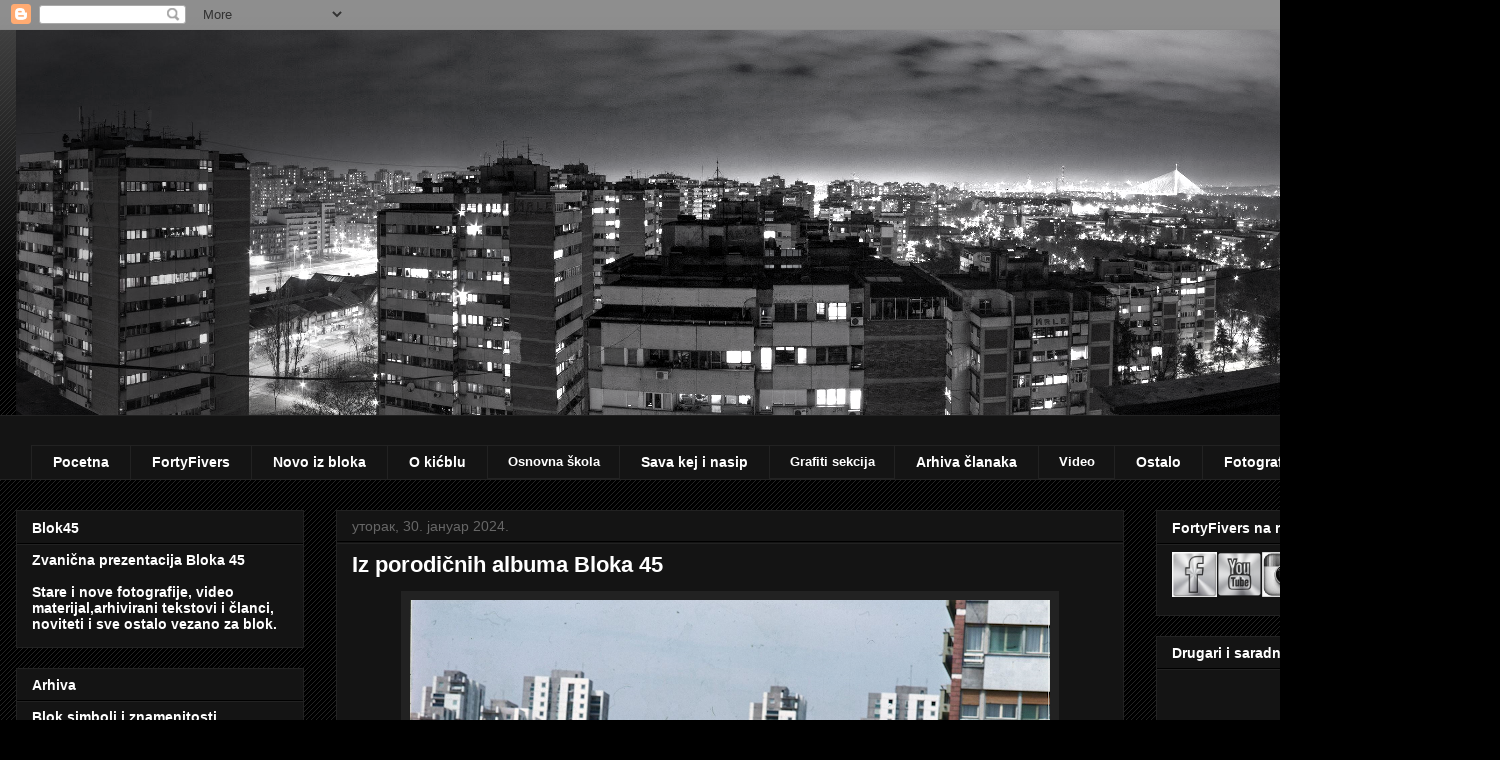

--- FILE ---
content_type: text/html; charset=UTF-8
request_url: https://fortyfivers.blogspot.com/2024/01/iz-porodicnih-albuma-bloka-45_30.html
body_size: 25603
content:
<!DOCTYPE html>
<html class='v2' dir='ltr' xmlns='http://www.w3.org/1999/xhtml' xmlns:b='http://www.google.com/2005/gml/b' xmlns:data='http://www.google.com/2005/gml/data' xmlns:expr='http://www.google.com/2005/gml/expr'>
<head>
<link href='https://www.blogger.com/static/v1/widgets/335934321-css_bundle_v2.css' rel='stylesheet' type='text/css'/>
<meta content='width=1100' name='viewport'/>
<meta content='text/html; charset=UTF-8' http-equiv='Content-Type'/>
<meta content='blogger' name='generator'/>
<link href='https://fortyfivers.blogspot.com/favicon.ico' rel='icon' type='image/x-icon'/>
<link href='https://fortyfivers.blogspot.com/2024/01/iz-porodicnih-albuma-bloka-45_30.html' rel='canonical'/>
<link rel="alternate" type="application/atom+xml" title="Blok 45 - Atom" href="https://fortyfivers.blogspot.com/feeds/posts/default" />
<link rel="alternate" type="application/rss+xml" title="Blok 45 - RSS" href="https://fortyfivers.blogspot.com/feeds/posts/default?alt=rss" />
<link rel="service.post" type="application/atom+xml" title="Blok 45 - Atom" href="https://www.blogger.com/feeds/9005125476320499285/posts/default" />

<link rel="alternate" type="application/atom+xml" title="Blok 45 - Atom" href="https://fortyfivers.blogspot.com/feeds/710950143093414868/comments/default" />
<!--Can't find substitution for tag [blog.ieCssRetrofitLinks]-->
<link href='https://blogger.googleusercontent.com/img/b/R29vZ2xl/AVvXsEiSLuFLUEFB01D_ctPU4_kzk7-Qd4iBbGRKmfWE0rfXroCVYEPl727kRu-2keaPv9ofkkGmK4tUEqS6nI7EwsALuL99H6rd_hHxBfTB_5KmHAsJAaj0mtywBOk1VjBa8eAZ08fBvPU-ys1HruYUfdApNvrCbDHzFe8ENFUiIcYM8RaGkIMS5nuWJi_cs5tU/w640-h490/KKKKKK.png' rel='image_src'/>
<meta content='https://fortyfivers.blogspot.com/2024/01/iz-porodicnih-albuma-bloka-45_30.html' property='og:url'/>
<meta content='Iz porodičnih albuma Bloka 45' property='og:title'/>
<meta content='Detinjstvo, mladost i istorija na slici.  Fotografije Bloka 45 iz ličnih arhiva, koje možda i bolje nego profesionalne prikazuju Blok 45, ži...' property='og:description'/>
<meta content='https://blogger.googleusercontent.com/img/b/R29vZ2xl/AVvXsEiSLuFLUEFB01D_ctPU4_kzk7-Qd4iBbGRKmfWE0rfXroCVYEPl727kRu-2keaPv9ofkkGmK4tUEqS6nI7EwsALuL99H6rd_hHxBfTB_5KmHAsJAaj0mtywBOk1VjBa8eAZ08fBvPU-ys1HruYUfdApNvrCbDHzFe8ENFUiIcYM8RaGkIMS5nuWJi_cs5tU/w1200-h630-p-k-no-nu/KKKKKK.png' property='og:image'/>
<title>
Blok 45: Iz porodičnih albuma Bloka 45</title>
<link href='http://www.iconj.com/ico/i/k/ik0opxc8x0.ico' rel='shortcut icon' type='image/x-icon'/>
<style id='page-skin-1' type='text/css'><!--
/*
-----------------------------------------------
Blogger Template Style
Name:     Awesome Inc.
Designer: Tina Chen
URL:      tinachen.org
----------------------------------------------- */
/* Variable definitions
====================
<Variable name="keycolor" description="Main Color" type="color" default="#ffffff"/>
<Group description="Page" selector="body">
<Variable name="body.font" description="Font" type="font"
default="normal normal 13px Arial, Tahoma, Helvetica, FreeSans, sans-serif"/>
<Variable name="body.background.color" description="Background Color" type="color" default="#000000"/>
<Variable name="body.text.color" description="Text Color" type="color" default="#ffffff"/>
</Group>
<Group description="Links" selector=".main-inner">
<Variable name="link.color" description="Link Color" type="color" default="#888888"/>
<Variable name="link.visited.color" description="Visited Color" type="color" default="#444444"/>
<Variable name="link.hover.color" description="Hover Color" type="color" default="#cccccc"/>
</Group>
<Group description="Blog Title" selector=".header h1">
<Variable name="header.font" description="Title Font" type="font"
default="normal bold 40px Arial, Tahoma, Helvetica, FreeSans, sans-serif"/>
<Variable name="header.text.color" description="Title Color" type="color" default="#ffffff" />
<Variable name="header.background.color" description="Header Background" type="color" default="transparent" />
</Group>
<Group description="Blog Description" selector=".header .description">
<Variable name="description.font" description="Font" type="font"
default="normal normal 14px Arial, Tahoma, Helvetica, FreeSans, sans-serif"/>
<Variable name="description.text.color" description="Text Color" type="color"
default="#ffffff" />
</Group>
<Group description="Tabs Text" selector=".tabs-inner .widget li a">
<Variable name="tabs.font" description="Font" type="font"
default="normal bold 14px Arial, Tahoma, Helvetica, FreeSans, sans-serif"/>
<Variable name="tabs.text.color" description="Text Color" type="color" default="#ffffff"/>
<Variable name="tabs.selected.text.color" description="Selected Color" type="color" default="#ffffff"/>
</Group>
<Group description="Tabs Background" selector=".tabs-outer .PageList">
<Variable name="tabs.background.color" description="Background Color" type="color" default="#141414"/>
<Variable name="tabs.selected.background.color" description="Selected Color" type="color" default="#444444"/>
<Variable name="tabs.border.color" description="Border Color" type="color" default="#222222"/>
</Group>
<Group description="Date Header" selector=".main-inner .widget h2.date-header, .main-inner .widget h2.date-header span">
<Variable name="date.font" description="Font" type="font"
default="normal normal 14px Arial, Tahoma, Helvetica, FreeSans, sans-serif"/>
<Variable name="date.text.color" description="Text Color" type="color" default="#666666"/>
<Variable name="date.border.color" description="Border Color" type="color" default="#222222"/>
</Group>
<Group description="Post Title" selector="h3.post-title, h4, h3.post-title a">
<Variable name="post.title.font" description="Font" type="font"
default="normal bold 22px Arial, Tahoma, Helvetica, FreeSans, sans-serif"/>
<Variable name="post.title.text.color" description="Text Color" type="color" default="#ffffff"/>
</Group>
<Group description="Post Background" selector=".post">
<Variable name="post.background.color" description="Background Color" type="color" default="#141414" />
<Variable name="post.border.color" description="Border Color" type="color" default="#222222" />
<Variable name="post.border.bevel.color" description="Bevel Color" type="color" default="#222222"/>
</Group>
<Group description="Gadget Title" selector="h2">
<Variable name="widget.title.font" description="Font" type="font"
default="normal bold 14px Arial, Tahoma, Helvetica, FreeSans, sans-serif"/>
<Variable name="widget.title.text.color" description="Text Color" type="color" default="#ffffff"/>
</Group>
<Group description="Gadget Text" selector=".sidebar .widget">
<Variable name="widget.font" description="Font" type="font"
default="normal normal 14px Arial, Tahoma, Helvetica, FreeSans, sans-serif"/>
<Variable name="widget.text.color" description="Text Color" type="color" default="#ffffff"/>
<Variable name="widget.alternate.text.color" description="Alternate Color" type="color" default="#666666"/>
</Group>
<Group description="Gadget Links" selector=".sidebar .widget">
<Variable name="widget.link.color" description="Link Color" type="color" default="#888888"/>
<Variable name="widget.link.visited.color" description="Visited Color" type="color" default="#444444"/>
<Variable name="widget.link.hover.color" description="Hover Color" type="color" default="#cccccc"/>
</Group>
<Group description="Gadget Background" selector=".sidebar .widget">
<Variable name="widget.background.color" description="Background Color" type="color" default="#141414"/>
<Variable name="widget.border.color" description="Border Color" type="color" default="#222222"/>
<Variable name="widget.border.bevel.color" description="Bevel Color" type="color" default="#000000"/>
</Group>
<Group description="Sidebar Background" selector=".column-left-inner .column-right-inner">
<Variable name="widget.outer.background.color" description="Background Color" type="color" default="transparent" />
</Group>
<Group description="Images" selector=".main-inner">
<Variable name="image.background.color" description="Background Color" type="color" default="transparent"/>
<Variable name="image.border.color" description="Border Color" type="color" default="transparent"/>
</Group>
<Group description="Feed" selector=".blog-feeds">
<Variable name="feed.text.color" description="Text Color" type="color" default="#ffffff"/>
</Group>
<Group description="Feed Links" selector=".blog-feeds">
<Variable name="feed.link.color" description="Link Color" type="color" default="#888888"/>
<Variable name="feed.link.visited.color" description="Visited Color" type="color" default="#444444"/>
<Variable name="feed.link.hover.color" description="Hover Color" type="color" default="#cccccc"/>
</Group>
<Group description="Pager" selector=".blog-pager">
<Variable name="pager.background.color" description="Background Color" type="color" default="#141414" />
</Group>
<Group description="Footer" selector=".footer-outer">
<Variable name="footer.background.color" description="Background Color" type="color" default="#141414" />
<Variable name="footer.text.color" description="Text Color" type="color" default="#ffffff" />
</Group>
<Variable name="title.shadow.spread" description="Title Shadow" type="length" default="-1px"/>
<Variable name="body.background" description="Body Background" type="background"
color="#000000"
default="$(color) none repeat scroll top left"/>
<Variable name="body.background.gradient.cap" description="Body Gradient Cap" type="url"
default="none"/>
<Variable name="body.background.size" description="Body Background Size" type="string" default="auto"/>
<Variable name="tabs.background.gradient" description="Tabs Background Gradient" type="url"
default="none"/>
<Variable name="header.background.gradient" description="Header Background Gradient" type="url" default="none" />
<Variable name="header.padding.top" description="Header Top Padding" type="length" default="22px" />
<Variable name="header.margin.top" description="Header Top Margin" type="length" default="0" />
<Variable name="header.margin.bottom" description="Header Bottom Margin" type="length" default="0" />
<Variable name="widget.padding.top" description="Widget Padding Top" type="length" default="8px" />
<Variable name="widget.padding.side" description="Widget Padding Side" type="length" default="15px" />
<Variable name="widget.outer.margin.top" description="Widget Top Margin" type="length" default="0" />
<Variable name="widget.outer.background.gradient" description="Gradient" type="url" default="none" />
<Variable name="widget.border.radius" description="Gadget Border Radius" type="length" default="0" />
<Variable name="outer.shadow.spread" description="Outer Shadow Size" type="length" default="0" />
<Variable name="date.header.border.radius.top" description="Date Header Border Radius Top" type="length" default="0" />
<Variable name="date.header.position" description="Date Header Position" type="length" default="15px" />
<Variable name="date.space" description="Date Space" type="length" default="30px" />
<Variable name="date.position" description="Date Float" type="string" default="static" />
<Variable name="date.padding.bottom" description="Date Padding Bottom" type="length" default="0" />
<Variable name="date.border.size" description="Date Border Size" type="length" default="0" />
<Variable name="date.background" description="Date Background" type="background" color="transparent"
default="$(color) none no-repeat scroll top left" />
<Variable name="date.first.border.radius.top" description="Date First top radius" type="length" default="0" />
<Variable name="date.last.space.bottom" description="Date Last Space Bottom" type="length"
default="20px" />
<Variable name="date.last.border.radius.bottom" description="Date Last bottom radius" type="length" default="0" />
<Variable name="post.first.padding.top" description="First Post Padding Top" type="length" default="0" />
<Variable name="image.shadow.spread" description="Image Shadow Size" type="length" default="0"/>
<Variable name="image.border.radius" description="Image Border Radius" type="length" default="0"/>
<Variable name="separator.outdent" description="Separator Outdent" type="length" default="15px" />
<Variable name="title.separator.border.size" description="Widget Title Border Size" type="length" default="1px" />
<Variable name="list.separator.border.size" description="List Separator Border Size" type="length" default="1px" />
<Variable name="shadow.spread" description="Shadow Size" type="length" default="0"/>
<Variable name="startSide" description="Side where text starts in blog language" type="automatic" default="left"/>
<Variable name="endSide" description="Side where text ends in blog language" type="automatic" default="right"/>
<Variable name="date.side" description="Side where date header is placed" type="string" default="right"/>
<Variable name="pager.border.radius.top" description="Pager Border Top Radius" type="length" default="0" />
<Variable name="pager.space.top" description="Pager Top Space" type="length" default="1em" />
<Variable name="footer.background.gradient" description="Background Gradient" type="url" default="none" />
<Variable name="mobile.background.size" description="Mobile Background Size" type="string"
default="auto"/>
<Variable name="mobile.background.overlay" description="Mobile Background Overlay" type="string"
default="transparent none repeat scroll top left"/>
<Variable name="mobile.button.color" description="Mobile Button Color" type="color" default="#ffffff" />
*/
/* Content
----------------------------------------------- */
body {
font: normal normal 13px Arial, Tahoma, Helvetica, FreeSans, sans-serif;
color: #ffffff;
background: #000000 url(//www.blogblog.com/1kt/awesomeinc/body_background_dark.png) repeat scroll top left;
}
html body .content-outer {
min-width: 0;
max-width: 100%;
width: 100%;
}
a:link {
text-decoration: none;
color: #888888;
}
a:visited {
text-decoration: none;
color: #444444;
}
a:hover {
text-decoration: underline;
color: #cccccc;
}
.body-fauxcolumn-outer .cap-top {
position: absolute;
z-index: 1;
height: 276px;
width: 100%;
background: transparent url(//www.blogblog.com/1kt/awesomeinc/body_gradient_dark.png) repeat-x scroll top left;
_background-image: none;
}
/* Columns
----------------------------------------------- */
.content-inner {
padding: 0;
}
.header-inner .section {
margin: 0 16px;
}
.tabs-inner .section {
margin: 0 16px;
}
.main-inner {
padding-top: 30px;
}
.main-inner .column-center-inner,
.main-inner .column-left-inner,
.main-inner .column-right-inner {
padding: 0 5px;
}
*+html body .main-inner .column-center-inner {
margin-top: -30px;
}
#layout .main-inner .column-center-inner {
margin-top: 0;
}
/* Header
----------------------------------------------- */
.header-outer {
margin: 0 0 0 0;
background: transparent none repeat scroll 0 0;
}
.Header h1 {
font: normal bold 40px Arial, Tahoma, Helvetica, FreeSans, sans-serif;
color: #ffffff;
text-shadow: 0 0 -1px #000000;
}
.Header h1 a {
color: #ffffff;
}
.Header .description {
font: normal normal 14px Arial, Tahoma, Helvetica, FreeSans, sans-serif;
color: #ffffff;
}
.header-inner .Header .titlewrapper,
.header-inner .Header .descriptionwrapper {
padding-left: 0;
padding-right: 0;
margin-bottom: 0;
}
.header-inner .Header .titlewrapper {
padding-top: 22px;
}
/* Tabs
----------------------------------------------- */
.tabs-outer {
overflow: hidden;
position: relative;
background: #141414 none repeat scroll 0 0;
}
#layout .tabs-outer {
overflow: visible;
}
.tabs-cap-top, .tabs-cap-bottom {
position: absolute;
width: 100%;
border-top: 1px solid #222222;
}
.tabs-cap-bottom {
bottom: 0;
}
.tabs-inner .widget li a {
display: inline-block;
margin: 0;
padding: .6em 1.5em;
font: normal bold 14px Arial, Tahoma, Helvetica, FreeSans, sans-serif;
color: #ffffff;
border-top: 1px solid #222222;
border-bottom: 1px solid #222222;
border-left: 1px solid #222222;
height: 16px;
line-height: 16px;
}
.tabs-inner .widget li:last-child a {
border-right: 1px solid #222222;
}
.tabs-inner .widget li.selected a, .tabs-inner .widget li a:hover {
background: #444444 none repeat-x scroll 0 -100px;
color: #ffffff;
}
/* Headings
----------------------------------------------- */
h2 {
font: normal bold 14px Arial, Tahoma, Helvetica, FreeSans, sans-serif;
color: #ffffff;
}
/* Widgets
----------------------------------------------- */
.main-inner .section {
margin: 0 27px;
padding: 0;
}
.main-inner .column-left-outer,
.main-inner .column-right-outer {
margin-top: 0;
}
#layout .main-inner .column-left-outer,
#layout .main-inner .column-right-outer {
margin-top: 0;
}
.main-inner .column-left-inner,
.main-inner .column-right-inner {
background: transparent none repeat 0 0;
-moz-box-shadow: 0 0 0 rgba(0, 0, 0, .2);
-webkit-box-shadow: 0 0 0 rgba(0, 0, 0, .2);
-goog-ms-box-shadow: 0 0 0 rgba(0, 0, 0, .2);
box-shadow: 0 0 0 rgba(0, 0, 0, .2);
-moz-border-radius: 0;
-webkit-border-radius: 0;
-goog-ms-border-radius: 0;
border-radius: 0;
}
#layout .main-inner .column-left-inner,
#layout .main-inner .column-right-inner {
margin-top: 0;
}
.sidebar .widget {
font: normal normal 14px Arial, Tahoma, Helvetica, FreeSans, sans-serif;
color: #ffffff;
}
.sidebar .widget a:link {
color: #888888;
}
.sidebar .widget a:visited {
color: #444444;
}
.sidebar .widget a:hover {
color: #cccccc;
}
.sidebar .widget h2 {
text-shadow: 0 0 -1px #000000;
}
.main-inner .widget {
background-color: #141414;
border: 1px solid #222222;
padding: 0 15px 15px;
margin: 20px -16px;
-moz-box-shadow: 0 0 0 rgba(0, 0, 0, .2);
-webkit-box-shadow: 0 0 0 rgba(0, 0, 0, .2);
-goog-ms-box-shadow: 0 0 0 rgba(0, 0, 0, .2);
box-shadow: 0 0 0 rgba(0, 0, 0, .2);
-moz-border-radius: 0;
-webkit-border-radius: 0;
-goog-ms-border-radius: 0;
border-radius: 0;
}
.main-inner .widget h2 {
margin: 0 -15px;
padding: .6em 15px .5em;
border-bottom: 1px solid #000000;
}
.footer-inner .widget h2 {
padding: 0 0 .4em;
border-bottom: 1px solid #000000;
}
.main-inner .widget h2 + div, .footer-inner .widget h2 + div {
border-top: 1px solid #222222;
padding-top: 8px;
}
.main-inner .widget .widget-content {
margin: 0 -15px;
padding: 7px 15px 0;
}
.main-inner .widget ul, .main-inner .widget #ArchiveList ul.flat {
margin: -8px -15px 0;
padding: 0;
list-style: none;
}
.main-inner .widget #ArchiveList {
margin: -8px 0 0;
}
.main-inner .widget ul li, .main-inner .widget #ArchiveList ul.flat li {
padding: .5em 15px;
text-indent: 0;
color: #666666;
border-top: 1px solid #222222;
border-bottom: 1px solid #000000;
}
.main-inner .widget #ArchiveList ul li {
padding-top: .25em;
padding-bottom: .25em;
}
.main-inner .widget ul li:first-child, .main-inner .widget #ArchiveList ul.flat li:first-child {
border-top: none;
}
.main-inner .widget ul li:last-child, .main-inner .widget #ArchiveList ul.flat li:last-child {
border-bottom: none;
}
.post-body {
position: relative;
}
.main-inner .widget .post-body ul {
padding: 0 2.5em;
margin: .5em 0;
list-style: disc;
}
.main-inner .widget .post-body ul li {
padding: 0.25em 0;
margin-bottom: .25em;
color: #ffffff;
border: none;
}
.footer-inner .widget ul {
padding: 0;
list-style: none;
}
.widget .zippy {
color: #666666;
}
/* Posts
----------------------------------------------- */
body .main-inner .Blog {
padding: 0;
margin-bottom: 1em;
background-color: transparent;
border: none;
-moz-box-shadow: 0 0 0 rgba(0, 0, 0, 0);
-webkit-box-shadow: 0 0 0 rgba(0, 0, 0, 0);
-goog-ms-box-shadow: 0 0 0 rgba(0, 0, 0, 0);
box-shadow: 0 0 0 rgba(0, 0, 0, 0);
}
.main-inner .section:last-child .Blog:last-child {
padding: 0;
margin-bottom: 1em;
}
.main-inner .widget h2.date-header {
margin: 0 -15px 1px;
padding: 0 0 0 0;
font: normal normal 14px Arial, Tahoma, Helvetica, FreeSans, sans-serif;
color: #666666;
background: transparent none no-repeat scroll top left;
border-top: 0 solid #222222;
border-bottom: 1px solid #000000;
-moz-border-radius-topleft: 0;
-moz-border-radius-topright: 0;
-webkit-border-top-left-radius: 0;
-webkit-border-top-right-radius: 0;
border-top-left-radius: 0;
border-top-right-radius: 0;
position: static;
bottom: 100%;
right: 15px;
text-shadow: 0 0 -1px #000000;
}
.main-inner .widget h2.date-header span {
font: normal normal 14px Arial, Tahoma, Helvetica, FreeSans, sans-serif;
display: block;
padding: .5em 15px;
border-left: 0 solid #222222;
border-right: 0 solid #222222;
}
.date-outer {
position: relative;
margin: 30px 0 20px;
padding: 0 15px;
background-color: #141414;
border: 1px solid #222222;
-moz-box-shadow: 0 0 0 rgba(0, 0, 0, .2);
-webkit-box-shadow: 0 0 0 rgba(0, 0, 0, .2);
-goog-ms-box-shadow: 0 0 0 rgba(0, 0, 0, .2);
box-shadow: 0 0 0 rgba(0, 0, 0, .2);
-moz-border-radius: 0;
-webkit-border-radius: 0;
-goog-ms-border-radius: 0;
border-radius: 0;
}
.date-outer:first-child {
margin-top: 0;
}
.date-outer:last-child {
margin-bottom: 20px;
-moz-border-radius-bottomleft: 0;
-moz-border-radius-bottomright: 0;
-webkit-border-bottom-left-radius: 0;
-webkit-border-bottom-right-radius: 0;
-goog-ms-border-bottom-left-radius: 0;
-goog-ms-border-bottom-right-radius: 0;
border-bottom-left-radius: 0;
border-bottom-right-radius: 0;
}
.date-posts {
margin: 0 -15px;
padding: 0 15px;
clear: both;
}
.post-outer, .inline-ad {
border-top: 1px solid #222222;
margin: 0 -15px;
padding: 15px 15px;
}
.post-outer {
padding-bottom: 10px;
}
.post-outer:first-child {
padding-top: 0;
border-top: none;
}
.post-outer:last-child, .inline-ad:last-child {
border-bottom: none;
}
.post-body {
position: relative;
}
.post-body img {
padding: 8px;
background: #222222;
border: 1px solid transparent;
-moz-box-shadow: 0 0 0 rgba(0, 0, 0, .2);
-webkit-box-shadow: 0 0 0 rgba(0, 0, 0, .2);
box-shadow: 0 0 0 rgba(0, 0, 0, .2);
-moz-border-radius: 0;
-webkit-border-radius: 0;
border-radius: 0;
}
h3.post-title, h4 {
font: normal bold 22px Arial, Tahoma, Helvetica, FreeSans, sans-serif;
color: #ffffff;
}
h3.post-title a {
font: normal bold 22px Arial, Tahoma, Helvetica, FreeSans, sans-serif;
color: #ffffff;
}
h3.post-title a:hover {
color: #cccccc;
text-decoration: underline;
}
.post-header {
margin: 0 0 1em;
}
.post-body {
line-height: 1.4;
}
.post-outer h2 {
color: #ffffff;
}
.post-footer {
margin: 1.5em 0 0;
}
#blog-pager {
padding: 15px;
font-size: 120%;
background-color: #141414;
border: 1px solid #222222;
-moz-box-shadow: 0 0 0 rgba(0, 0, 0, .2);
-webkit-box-shadow: 0 0 0 rgba(0, 0, 0, .2);
-goog-ms-box-shadow: 0 0 0 rgba(0, 0, 0, .2);
box-shadow: 0 0 0 rgba(0, 0, 0, .2);
-moz-border-radius: 0;
-webkit-border-radius: 0;
-goog-ms-border-radius: 0;
border-radius: 0;
-moz-border-radius-topleft: 0;
-moz-border-radius-topright: 0;
-webkit-border-top-left-radius: 0;
-webkit-border-top-right-radius: 0;
-goog-ms-border-top-left-radius: 0;
-goog-ms-border-top-right-radius: 0;
border-top-left-radius: 0;
border-top-right-radius-topright: 0;
margin-top: 1em;
}
.blog-feeds, .post-feeds {
margin: 1em 0;
text-align: center;
color: #ffffff;
}
.blog-feeds a, .post-feeds a {
color: #888888;
}
.blog-feeds a:visited, .post-feeds a:visited {
color: #444444;
}
.blog-feeds a:hover, .post-feeds a:hover {
color: #cccccc;
}
.post-outer .comments {
margin-top: 2em;
}
/* Comments
----------------------------------------------- */
.comments .comments-content .icon.blog-author {
background-repeat: no-repeat;
background-image: url([data-uri]);
}
.comments .comments-content .loadmore a {
border-top: 1px solid #222222;
border-bottom: 1px solid #222222;
}
.comments .continue {
border-top: 2px solid #222222;
}
/* Footer
----------------------------------------------- */
.footer-outer {
margin: -0 0 -1px;
padding: 0 0 0;
color: #ffffff;
overflow: hidden;
}
.footer-fauxborder-left {
border-top: 1px solid #222222;
background: #141414 none repeat scroll 0 0;
-moz-box-shadow: 0 0 0 rgba(0, 0, 0, .2);
-webkit-box-shadow: 0 0 0 rgba(0, 0, 0, .2);
-goog-ms-box-shadow: 0 0 0 rgba(0, 0, 0, .2);
box-shadow: 0 0 0 rgba(0, 0, 0, .2);
margin: 0 -0;
}
/* Mobile
----------------------------------------------- */
body.mobile {
background-size: auto;
}
.mobile .body-fauxcolumn-outer {
background: transparent none repeat scroll top left;
}
*+html body.mobile .main-inner .column-center-inner {
margin-top: 0;
}
.mobile .main-inner .widget {
padding: 0 0 15px;
}
.mobile .main-inner .widget h2 + div,
.mobile .footer-inner .widget h2 + div {
border-top: none;
padding-top: 0;
}
.mobile .footer-inner .widget h2 {
padding: 0.5em 0;
border-bottom: none;
}
.mobile .main-inner .widget .widget-content {
margin: 0;
padding: 7px 0 0;
}
.mobile .main-inner .widget ul,
.mobile .main-inner .widget #ArchiveList ul.flat {
margin: 0 -15px 0;
}
.mobile .main-inner .widget h2.date-header {
right: 0;
}
.mobile .date-header span {
padding: 0.4em 0;
}
.mobile .date-outer:first-child {
margin-bottom: 0;
border: 1px solid #222222;
-moz-border-radius-topleft: 0;
-moz-border-radius-topright: 0;
-webkit-border-top-left-radius: 0;
-webkit-border-top-right-radius: 0;
-goog-ms-border-top-left-radius: 0;
-goog-ms-border-top-right-radius: 0;
border-top-left-radius: 0;
border-top-right-radius: 0;
}
.mobile .date-outer {
border-color: #222222;
border-width: 0 1px 1px;
}
.mobile .date-outer:last-child {
margin-bottom: 0;
}
.mobile .main-inner {
padding: 0;
}
.mobile .header-inner .section {
margin: 0;
}
.mobile .post-outer, .mobile .inline-ad {
padding: 5px 0;
}
.mobile .tabs-inner .section {
margin: 0 10px;
}
.mobile .main-inner .widget h2 {
margin: 0;
padding: 0;
}
.mobile .main-inner .widget h2.date-header span {
padding: 0;
}
.mobile .main-inner .widget .widget-content {
margin: 0;
padding: 7px 0 0;
}
.mobile #blog-pager {
border: 1px solid transparent;
background: #141414 none repeat scroll 0 0;
}
.mobile .main-inner .column-left-inner,
.mobile .main-inner .column-right-inner {
background: transparent none repeat 0 0;
-moz-box-shadow: none;
-webkit-box-shadow: none;
-goog-ms-box-shadow: none;
box-shadow: none;
}
.mobile .date-posts {
margin: 0;
padding: 0;
}
.mobile .footer-fauxborder-left {
margin: 0;
border-top: inherit;
}
.mobile .main-inner .section:last-child .Blog:last-child {
margin-bottom: 0;
}
.mobile-index-contents {
color: #ffffff;
}
.mobile .mobile-link-button {
background: #888888 none repeat scroll 0 0;
}
.mobile-link-button a:link, .mobile-link-button a:visited {
color: #ffffff;
}
.mobile .tabs-inner .PageList .widget-content {
background: transparent;
border-top: 1px solid;
border-color: #222222;
color: #ffffff;
}
.mobile .tabs-inner .PageList .widget-content .pagelist-arrow {
border-left: 1px solid #222222;
}

--></style>
<style id='template-skin-1' type='text/css'><!--
body {
min-width: 1500px;
}
.content-outer, .content-fauxcolumn-outer, .region-inner {
min-width: 1500px;
max-width: 1500px;
_width: 1500px;
}
.main-inner .columns {
padding-left: 320px;
padding-right: 360px;
}
.main-inner .fauxcolumn-center-outer {
left: 320px;
right: 360px;
/* IE6 does not respect left and right together */
_width: expression(this.parentNode.offsetWidth -
parseInt("320px") -
parseInt("360px") + 'px');
}
.main-inner .fauxcolumn-left-outer {
width: 320px;
}
.main-inner .fauxcolumn-right-outer {
width: 360px;
}
.main-inner .column-left-outer {
width: 320px;
right: 100%;
margin-left: -320px;
}
.main-inner .column-right-outer {
width: 360px;
margin-right: -360px;
}
#layout {
min-width: 0;
}
#layout .content-outer {
min-width: 0;
width: 800px;
}
#layout .region-inner {
min-width: 0;
width: auto;
}
--></style>
<link href='https://www.blogger.com/dyn-css/authorization.css?targetBlogID=9005125476320499285&amp;zx=70991b2c-94f9-40a0-8787-4ab8221ac872' media='none' onload='if(media!=&#39;all&#39;)media=&#39;all&#39;' rel='stylesheet'/><noscript><link href='https://www.blogger.com/dyn-css/authorization.css?targetBlogID=9005125476320499285&amp;zx=70991b2c-94f9-40a0-8787-4ab8221ac872' rel='stylesheet'/></noscript>
<meta name='google-adsense-platform-account' content='ca-host-pub-1556223355139109'/>
<meta name='google-adsense-platform-domain' content='blogspot.com'/>

<link rel="stylesheet" href="https://fonts.googleapis.com/css2?display=swap&family=Roboto"></head>
<body class='loading'>
<div class='navbar section' id='navbar'><div class='widget Navbar' data-version='1' id='Navbar1'><script type="text/javascript">
    function setAttributeOnload(object, attribute, val) {
      if(window.addEventListener) {
        window.addEventListener('load',
          function(){ object[attribute] = val; }, false);
      } else {
        window.attachEvent('onload', function(){ object[attribute] = val; });
      }
    }
  </script>
<div id="navbar-iframe-container"></div>
<script type="text/javascript" src="https://apis.google.com/js/platform.js"></script>
<script type="text/javascript">
      gapi.load("gapi.iframes:gapi.iframes.style.bubble", function() {
        if (gapi.iframes && gapi.iframes.getContext) {
          gapi.iframes.getContext().openChild({
              url: 'https://www.blogger.com/navbar/9005125476320499285?po\x3d710950143093414868\x26origin\x3dhttps://fortyfivers.blogspot.com',
              where: document.getElementById("navbar-iframe-container"),
              id: "navbar-iframe"
          });
        }
      });
    </script><script type="text/javascript">
(function() {
var script = document.createElement('script');
script.type = 'text/javascript';
script.src = '//pagead2.googlesyndication.com/pagead/js/google_top_exp.js';
var head = document.getElementsByTagName('head')[0];
if (head) {
head.appendChild(script);
}})();
</script>
</div></div>
<div class='body-fauxcolumns'>
<div class='fauxcolumn-outer body-fauxcolumn-outer'>
<div class='cap-top'>
<div class='cap-left'></div>
<div class='cap-right'></div>
</div>
<div class='fauxborder-left'>
<div class='fauxborder-right'></div>
<div class='fauxcolumn-inner'>
</div>
</div>
<div class='cap-bottom'>
<div class='cap-left'></div>
<div class='cap-right'></div>
</div>
</div>
</div>
<div class='content'>
<div class='content-fauxcolumns'>
<div class='fauxcolumn-outer content-fauxcolumn-outer'>
<div class='cap-top'>
<div class='cap-left'></div>
<div class='cap-right'></div>
</div>
<div class='fauxborder-left'>
<div class='fauxborder-right'></div>
<div class='fauxcolumn-inner'>
</div>
</div>
<div class='cap-bottom'>
<div class='cap-left'></div>
<div class='cap-right'></div>
</div>
</div>
</div>
<div class='content-outer'>
<div class='content-cap-top cap-top'>
<div class='cap-left'></div>
<div class='cap-right'></div>
</div>
<div class='fauxborder-left content-fauxborder-left'>
<div class='fauxborder-right content-fauxborder-right'></div>
<div class='content-inner'>
<header>
<div class='header-outer'>
<div class='header-cap-top cap-top'>
<div class='cap-left'></div>
<div class='cap-right'></div>
</div>
<div class='fauxborder-left header-fauxborder-left'>
<div class='fauxborder-right header-fauxborder-right'></div>
<div class='region-inner header-inner'>
<div class='header section' id='header'><div class='widget Header' data-version='1' id='Header1'>
<div id='header-inner'>
<a href='https://fortyfivers.blogspot.com/' style='display: block'>
<img alt='Blok 45' height='385px; ' id='Header1_headerimg' src='https://blogger.googleusercontent.com/img/b/R29vZ2xl/AVvXsEhjrH6gHspNE3w56IYnWBPGkkQs6ofDrN8JKZFWFb5QJ2W64xqQL8KcRG_5sCFhSDMO8Ky6cLDGXA7C2nyxfVC2Gs5t_wAo7XUslCu_VGHipMYX-CmANJpV7GZu9X6G9avDcBVQyHcJ0M_8/s1600/polako.png' style='display: block' width='1599px; '/>
</a>
</div>
</div></div>
</div>
</div>
<div class='header-cap-bottom cap-bottom'>
<div class='cap-left'></div>
<div class='cap-right'></div>
</div>
</div>
</header>
<div class='tabs-outer'>
<div class='tabs-cap-top cap-top'>
<div class='cap-left'></div>
<div class='cap-right'></div>
</div>
<div class='fauxborder-left tabs-fauxborder-left'>
<div class='fauxborder-right tabs-fauxborder-right'></div>
<div class='region-inner tabs-inner'>
<div class='tabs no-items section' id='crosscol'></div>
<div class='tabs section' id='crosscol-overflow'><div class='widget HTML' data-version='1' id='HTML2'>
<div class='widget-content'>
<div id="menubar"><ul><li><a href="http://fortyfivers.blogspot.com/">Pocetna</a><br />      </li><li> <a href="http://fortyfivers.blogspot.rs/p/fortyfivers.html">FortyFivers</a></li><li><a href="http://fortyfivers.blogspot.rs/2014/06/novo-iz-bloka.html">Novo iz bloka</a><a href="http://fortyfivers.blogspot.com/2014/06/o-kicblu.html">O kićblu</a></li><li><a href="http://fortyfivers.blogspot.com/2014/06/os-branko-radicevic.html" style="font-size: 100%;">Osnovna škola</a> </li><li><a href="http://fortyfivers.blogspot.rs/p/savakej-i-nasip.html">Sava kej i nasip</a></li><li><a href="http://fortyfivers.blogspot.com/p/grafiti-sekcija.html" style="font-size: 100%;">Grafiti sekcija</a></li><li><a href="http://fortyfivers.blogspot.com/p/zanimljivosti.html">Arhiva članaka</a></li><li><a href="http://fortyfivers.blogspot.com/p/blog-page_17.html" style="font-size: 100%;">Video</a></li><li><a href="https://fortyfivers.blogspot.com/p/ostalo.html">Ostalo</a></li><li><a href="http://fortyfivers.blogspot.rs/p/fotografija.html">Fotografija</a><a href="http://fortyfivers.blogspot.com/p/blog-page_3104.html" style="font-size: 100%;">Kontakt</a></li></ul></div>
</div>
<div class='clear'></div>
</div></div>
</div>
</div>
<div class='tabs-cap-bottom cap-bottom'>
<div class='cap-left'></div>
<div class='cap-right'></div>
</div>
</div>
<div class='main-outer'>
<div class='main-cap-top cap-top'>
<div class='cap-left'></div>
<div class='cap-right'></div>
</div>
<div class='fauxborder-left main-fauxborder-left'>
<div class='fauxborder-right main-fauxborder-right'></div>
<div class='region-inner main-inner'>
<div class='columns fauxcolumns'>
<div class='fauxcolumn-outer fauxcolumn-center-outer'>
<div class='cap-top'>
<div class='cap-left'></div>
<div class='cap-right'></div>
</div>
<div class='fauxborder-left'>
<div class='fauxborder-right'></div>
<div class='fauxcolumn-inner'>
</div>
</div>
<div class='cap-bottom'>
<div class='cap-left'></div>
<div class='cap-right'></div>
</div>
</div>
<div class='fauxcolumn-outer fauxcolumn-left-outer'>
<div class='cap-top'>
<div class='cap-left'></div>
<div class='cap-right'></div>
</div>
<div class='fauxborder-left'>
<div class='fauxborder-right'></div>
<div class='fauxcolumn-inner'>
</div>
</div>
<div class='cap-bottom'>
<div class='cap-left'></div>
<div class='cap-right'></div>
</div>
</div>
<div class='fauxcolumn-outer fauxcolumn-right-outer'>
<div class='cap-top'>
<div class='cap-left'></div>
<div class='cap-right'></div>
</div>
<div class='fauxborder-left'>
<div class='fauxborder-right'></div>
<div class='fauxcolumn-inner'>
</div>
</div>
<div class='cap-bottom'>
<div class='cap-left'></div>
<div class='cap-right'></div>
</div>
</div>
<!-- corrects IE6 width calculation -->
<div class='columns-inner'>
<div class='column-center-outer'>
<div class='column-center-inner'>
<div class='main section' id='main'><div class='widget Blog' data-version='1' id='Blog1'>
<div class='blog-posts hfeed'>
<!--Can't find substitution for tag [defaultAdStart]-->

                                        <div class="date-outer">
                                      
<h2 class='date-header'>
<span>
уторак, 30. јануар 2024.
</span>
</h2>

                                        <div class="date-posts">
                                      
<div class='post-outer'>
<div class='post hentry uncustomized-post-template' itemprop='blogPost' itemscope='itemscope' itemtype='http://schema.org/BlogPosting'>
<meta content='https://blogger.googleusercontent.com/img/b/R29vZ2xl/AVvXsEiSLuFLUEFB01D_ctPU4_kzk7-Qd4iBbGRKmfWE0rfXroCVYEPl727kRu-2keaPv9ofkkGmK4tUEqS6nI7EwsALuL99H6rd_hHxBfTB_5KmHAsJAaj0mtywBOk1VjBa8eAZ08fBvPU-ys1HruYUfdApNvrCbDHzFe8ENFUiIcYM8RaGkIMS5nuWJi_cs5tU/w640-h490/KKKKKK.png' itemprop='image_url'/>
<meta content='9005125476320499285' itemprop='blogId'/>
<meta content='710950143093414868' itemprop='postId'/>
<a name='710950143093414868'></a>
<h3 class='post-title entry-title' itemprop='name'>
Iz porodičnih albuma Bloka 45
</h3>
<div class='post-header'>
<div class='post-header-line-1'></div>
</div>
<div class='post-body entry-content' id='post-body-710950143093414868' itemprop='description articleBody'>
<p></p><div class="separator" style="clear: both; text-align: center;"><a href="https://blogger.googleusercontent.com/img/b/R29vZ2xl/AVvXsEiSLuFLUEFB01D_ctPU4_kzk7-Qd4iBbGRKmfWE0rfXroCVYEPl727kRu-2keaPv9ofkkGmK4tUEqS6nI7EwsALuL99H6rd_hHxBfTB_5KmHAsJAaj0mtywBOk1VjBa8eAZ08fBvPU-ys1HruYUfdApNvrCbDHzFe8ENFUiIcYM8RaGkIMS5nuWJi_cs5tU/s1910/KKKKKK.png" imageanchor="1" style="margin-left: 1em; margin-right: 1em;"><img border="0" data-original-height="1462" data-original-width="1910" height="490" src="https://blogger.googleusercontent.com/img/b/R29vZ2xl/AVvXsEiSLuFLUEFB01D_ctPU4_kzk7-Qd4iBbGRKmfWE0rfXroCVYEPl727kRu-2keaPv9ofkkGmK4tUEqS6nI7EwsALuL99H6rd_hHxBfTB_5KmHAsJAaj0mtywBOk1VjBa8eAZ08fBvPU-ys1HruYUfdApNvrCbDHzFe8ENFUiIcYM8RaGkIMS5nuWJi_cs5tU/w640-h490/KKKKKK.png" width="640" /></a></div><br /><p></p><p></p><p><span style="font-family: georgia; font-size: large;">Detinjstvo, mladost i istorija na slici.&nbsp;</span></p><p><span style="font-family: georgia;">Fotografije Bloka 45 iz ličnih arhiva, koje možda i bolje nego profesionalne prikazuju Blok 45, život i odrastanje u njemu od nastanka do danas.&nbsp;</span></p><p><br /></p><table align="center" cellpadding="0" cellspacing="0" class="tr-caption-container" style="margin-left: auto; margin-right: auto;"><tbody><tr><td style="text-align: center;"><a href="https://blogger.googleusercontent.com/img/b/R29vZ2xl/AVvXsEgQEs8psXNq9j420c63GYv0ZbxmyGO5d03X9OA-ZGtu16SHE5JjIRbqi2q5nY3ppkfSlEpSGY20zPlt9MPvTWoq-Wd2ydZ5oOWjORaGCY3z1gdp4vf3TgCpOuivyj5tl_RYZ8nY4fBHSJUjVaVOoovHJdA5-9wn1N-YjJx5PNx4vx_EkUi2VLnz3hUX3rwx/s2048/1980%20mirjana%20anicic.jpg" style="margin-left: auto; margin-right: auto;"><img border="0" data-original-height="2048" data-original-width="1536" height="640" src="https://blogger.googleusercontent.com/img/b/R29vZ2xl/AVvXsEgQEs8psXNq9j420c63GYv0ZbxmyGO5d03X9OA-ZGtu16SHE5JjIRbqi2q5nY3ppkfSlEpSGY20zPlt9MPvTWoq-Wd2ydZ5oOWjORaGCY3z1gdp4vf3TgCpOuivyj5tl_RYZ8nY4fBHSJUjVaVOoovHJdA5-9wn1N-YjJx5PNx4vx_EkUi2VLnz3hUX3rwx/w480-h640/1980%20mirjana%20anicic.jpg" width="480" /></a></td></tr><tr><td class="tr-caption" style="text-align: center;"><i>Blok 45 1980. godine, poslala Mirjana Aničić&nbsp;</i></td></tr></tbody></table><br /><table align="center" cellpadding="0" cellspacing="0" class="tr-caption-container" style="margin-left: auto; margin-right: auto;"><tbody><tr><td style="text-align: center;"><a href="https://blogger.googleusercontent.com/img/b/R29vZ2xl/AVvXsEirtu8W2VjNP-DSSOZfMKwMEt9F-pGiQbXkru7gSABw2fUIsUX-4lRsb4KyFeOnZ7Z23He6RmGJ6-nx4AENk4zE86xUFwCGE4NcL94nyZKoNsRFdJL0bfVHH-Y5G-jJ4OamBXFpF8df2fL77J91jhyaYf1kSlcFn_8kDd5bpYFcEjOBOxMlNXF890WEQkR9/s1184/Basket%20u%20bloku%20davne%2019734%20godine%20milenko%20bajovic.jpg" style="margin-left: auto; margin-right: auto;"><img border="0" data-original-height="960" data-original-width="1184" height="518" src="https://blogger.googleusercontent.com/img/b/R29vZ2xl/AVvXsEirtu8W2VjNP-DSSOZfMKwMEt9F-pGiQbXkru7gSABw2fUIsUX-4lRsb4KyFeOnZ7Z23He6RmGJ6-nx4AENk4zE86xUFwCGE4NcL94nyZKoNsRFdJL0bfVHH-Y5G-jJ4OamBXFpF8df2fL77J91jhyaYf1kSlcFn_8kDd5bpYFcEjOBOxMlNXF890WEQkR9/w640-h518/Basket%20u%20bloku%20davne%2019734%20godine%20milenko%20bajovic.jpg" width="640" /></a></td></tr><tr><td class="tr-caption" style="text-align: center;">Basket u bloki 1973/74. godine, poslao Milenko Bajović<br /><br /></td></tr></tbody></table><br /><table align="center" cellpadding="0" cellspacing="0" class="tr-caption-container" style="margin-left: auto; margin-right: auto;"><tbody><tr><td style="text-align: center;"><a href="https://blogger.googleusercontent.com/img/b/R29vZ2xl/AVvXsEg3U7leA9Q1y35XUxc_W8U7BJu-s_RILHSh8MVrBa29HaSNtO-zhPDEk6k148HI5-eSscT2tqHEyhqlkaWXjTd2M743is4foq6ELScFFVtcdR4pJzWw1OvF6gAYqiYr0GXharlXTGAod-8n5Efr5jE6CQyTXqPJhjQ33nvXs2nuGAHHckb6Q1lJGtFnSS-c/s941/blok%2045%201974%20godina%20zastava%20101%20naravno%20aleksandar%20savic.jpg" style="margin-left: auto; margin-right: auto;"><img border="0" data-original-height="941" data-original-width="615" height="640" src="https://blogger.googleusercontent.com/img/b/R29vZ2xl/AVvXsEg3U7leA9Q1y35XUxc_W8U7BJu-s_RILHSh8MVrBa29HaSNtO-zhPDEk6k148HI5-eSscT2tqHEyhqlkaWXjTd2M743is4foq6ELScFFVtcdR4pJzWw1OvF6gAYqiYr0GXharlXTGAod-8n5Efr5jE6CQyTXqPJhjQ33nvXs2nuGAHHckb6Q1lJGtFnSS-c/w418-h640/blok%2045%201974%20godina%20zastava%20101%20naravno%20aleksandar%20savic.jpg" width="418" /></a></td></tr><tr><td class="tr-caption" style="text-align: center;">Blok 45 1974. godine i naravno Zastava 101, poslao Aleksandar Savić<br /><br /></td></tr></tbody></table><br /><table align="center" cellpadding="0" cellspacing="0" class="tr-caption-container" style="margin-left: auto; margin-right: auto;"><tbody><tr><td style="text-align: center;"><a href="https://blogger.googleusercontent.com/img/b/R29vZ2xl/AVvXsEgSfe9catcVBMwnBuErgZnNtx3UjgtRIEki5Zh8ieiK66G4zL1woiIuA_N697l8lND8oJOIAZRXbnrmBnby_CQxMmi3_ANQ8z3pBw8JnOP0st51V5cjIkfmwsnCw4giAQAKnyG41M6cYaRv8cuB-XZnlEAOC4Aw-2ih8MqAjUXr74hmJ9QTTGRP15r9DBwS/s604/Blok%2045%201974.%20godine.marko%20drazic.jpg" style="margin-left: auto; margin-right: auto;"><img border="0" data-original-height="604" data-original-width="576" height="640" src="https://blogger.googleusercontent.com/img/b/R29vZ2xl/AVvXsEgSfe9catcVBMwnBuErgZnNtx3UjgtRIEki5Zh8ieiK66G4zL1woiIuA_N697l8lND8oJOIAZRXbnrmBnby_CQxMmi3_ANQ8z3pBw8JnOP0st51V5cjIkfmwsnCw4giAQAKnyG41M6cYaRv8cuB-XZnlEAOC4Aw-2ih8MqAjUXr74hmJ9QTTGRP15r9DBwS/w610-h640/Blok%2045%201974.%20godine.marko%20drazic.jpg" width="610" /></a></td></tr><tr><td class="tr-caption" style="text-align: center;">Blok 45, 1974. godine. Poslao Marko Dražić</td></tr></tbody></table><br /><table align="center" cellpadding="0" cellspacing="0" class="tr-caption-container" style="margin-left: auto; margin-right: auto;"><tbody><tr><td style="text-align: center;"><a href="https://blogger.googleusercontent.com/img/b/R29vZ2xl/AVvXsEj2cFu7GXCv_xiTQfpftq84lHHK27GX8nM8045eYaFspGsnvSNdsQgVLeT8pUkTzdHzr-0ASQ-P8mjeoVjWt27lyewiF_9ogOPpyd57yGW1ck_8PbU-pxIZzmCtkX9xcC_9YSP5Z5aKetOrIfJvF8z_tGEysouUl6VGx1ffjpmoaQPazx_go91d_I0LZgjJ/s960/blok%2045%20najverovatnije%201973%20%20poslao%20dragan%20loncar%20prostor%20zgrada%20pun%20gradj%20otpada%20tek%20useljene%20zgr.jpg" style="margin-left: auto; margin-right: auto;"><img border="0" data-original-height="820" data-original-width="960" height="546" src="https://blogger.googleusercontent.com/img/b/R29vZ2xl/AVvXsEj2cFu7GXCv_xiTQfpftq84lHHK27GX8nM8045eYaFspGsnvSNdsQgVLeT8pUkTzdHzr-0ASQ-P8mjeoVjWt27lyewiF_9ogOPpyd57yGW1ck_8PbU-pxIZzmCtkX9xcC_9YSP5Z5aKetOrIfJvF8z_tGEysouUl6VGx1ffjpmoaQPazx_go91d_I0LZgjJ/w640-h546/blok%2045%20najverovatnije%201973%20%20poslao%20dragan%20loncar%20prostor%20zgrada%20pun%20gradj%20otpada%20tek%20useljene%20zgr.jpg" width="640" /></a></td></tr><tr><td class="tr-caption" style="text-align: center;">Blok 45 najverovatnije 1973. godine, prostor oko zgrada je bio pun građevinskog otpada, a zgrada tek useljene. Poslao Dragan Lončar</td></tr></tbody></table><br /><table align="center" cellpadding="0" cellspacing="0" class="tr-caption-container" style="margin-left: auto; margin-right: auto;"><tbody><tr><td style="text-align: center;"><a href="https://blogger.googleusercontent.com/img/b/R29vZ2xl/AVvXsEjz_qa5KDTrhAqwg0-RWPICy0PrBQpibW6yrIN86wz7n8cYTZLiHm2jjpkcyv3X6GmC_bF3JBuL3kW5zI4-8lFNeTLdlKzMVQ4WqRKXRFFaugXBay5cFRb5J0gZ6SlHgSRiXR-yO_SYQn9GDEuSoZX_CxEHPtTblfJxvUjNuRNbfzqnWkvQyosLvn5x0hAG/s1024/Blok%2045,%201974.%20godina.%20decak%20se%20naalzi%20na%20danasnjem%20setalistu%20lazaro%20a%20iza%20njega%20jg%20276%20u%20pozadini%20danasnji%20ivan%20ribara%20aleksandar%20savic.jpg" style="margin-left: auto; margin-right: auto;"><img border="0" data-original-height="694" data-original-width="1024" height="434" src="https://blogger.googleusercontent.com/img/b/R29vZ2xl/AVvXsEjz_qa5KDTrhAqwg0-RWPICy0PrBQpibW6yrIN86wz7n8cYTZLiHm2jjpkcyv3X6GmC_bF3JBuL3kW5zI4-8lFNeTLdlKzMVQ4WqRKXRFFaugXBay5cFRb5J0gZ6SlHgSRiXR-yO_SYQn9GDEuSoZX_CxEHPtTblfJxvUjNuRNbfzqnWkvQyosLvn5x0hAG/w640-h434/Blok%2045,%201974.%20godina.%20decak%20se%20naalzi%20na%20danasnjem%20setalistu%20lazaro%20a%20iza%20njega%20jg%20276%20u%20pozadini%20danasnji%20ivan%20ribara%20aleksandar%20savic.jpg" width="640" /></a></td></tr><tr><td class="tr-caption" style="text-align: center;">Blok 45 1974. godine, dečak se nalazi na mestu današnjeg šetališta, a iza njega je zgrada J. G 276. Poslao Aleksandar Savić</td></tr></tbody></table><br /><table align="center" cellpadding="0" cellspacing="0" class="tr-caption-container" style="margin-left: auto; margin-right: auto;"><tbody><tr><td style="text-align: center;"><a href="https://blogger.googleusercontent.com/img/b/R29vZ2xl/AVvXsEimy19h4ey8CevQUy-m-2kRPplPTSQeTxmVBPAc1Ywz80h2fdGVke-m2exY2UyU5LvqbX9-Exn5u0yYijA7I_uct-pXHypoVUV_9MYB-0doZuALPJ1M83uKWKkI4xyMmtKguD6-TX_6cHHE0j3ioiiOygR8Ya3rIOYOTeUwQ6ehDr8eyF4pHd59bUmWVtAU/s960/Blok%2045,%20oko%201979.%20godine%20hvala%20andriji.jpg" style="margin-left: auto; margin-right: auto;"><img border="0" data-original-height="960" data-original-width="744" height="640" src="https://blogger.googleusercontent.com/img/b/R29vZ2xl/AVvXsEimy19h4ey8CevQUy-m-2kRPplPTSQeTxmVBPAc1Ywz80h2fdGVke-m2exY2UyU5LvqbX9-Exn5u0yYijA7I_uct-pXHypoVUV_9MYB-0doZuALPJ1M83uKWKkI4xyMmtKguD6-TX_6cHHE0j3ioiiOygR8Ya3rIOYOTeUwQ6ehDr8eyF4pHd59bUmWVtAU/w496-h640/Blok%2045,%20oko%201979.%20godine%20hvala%20andriji.jpg" width="496" /></a></td></tr><tr><td class="tr-caption" style="text-align: center;">Blok 45 oko 1979. godine, poslao Andrija</td></tr></tbody></table><br /><table align="center" cellpadding="0" cellspacing="0" class="tr-caption-container" style="margin-left: auto; margin-right: auto;"><tbody><tr><td style="text-align: center;"><a href="https://blogger.googleusercontent.com/img/b/R29vZ2xl/AVvXsEgjvfbhKgUENmtywLUB6Dt6DXvM_VatkHhaCW9YagF3nnR14RuuWthR73h3UonimgcHKxcY6qPqnkWzJVrT51HajP0hGtYpzKHX25fXyvx9szpYny9W0w0A0xNLftckd5Ycr9SvlBEmu6N6t42tAT1tj4NlbNdaLus9YCbyHv58mt3_yZVsxDwIc2j0vqvk/s1818/Blok%20davne%201973%204%20iz%20pravca%20nasipa%20%20ka%20okretnici%20ljubomir%20ajvaz.jpg" style="margin-left: auto; margin-right: auto;"><img border="0" data-original-height="1228" data-original-width="1818" height="432" src="https://blogger.googleusercontent.com/img/b/R29vZ2xl/AVvXsEgjvfbhKgUENmtywLUB6Dt6DXvM_VatkHhaCW9YagF3nnR14RuuWthR73h3UonimgcHKxcY6qPqnkWzJVrT51HajP0hGtYpzKHX25fXyvx9szpYny9W0w0A0xNLftckd5Ycr9SvlBEmu6N6t42tAT1tj4NlbNdaLus9YCbyHv58mt3_yZVsxDwIc2j0vqvk/w640-h432/Blok%20davne%201973%204%20iz%20pravca%20nasipa%20%20ka%20okretnici%20ljubomir%20ajvaz.jpg" width="640" /></a></td></tr><tr><td class="tr-caption" style="text-align: center;">Blok 45 1973. godine, fotografisano iz pravca nasipa ka okretnici. Poslao Ljubomir Ajvaz<br /><br /></td></tr></tbody></table><br /><table align="center" cellpadding="0" cellspacing="0" class="tr-caption-container" style="margin-left: auto; margin-right: auto;"><tbody><tr><td style="text-align: center;"><a href="https://blogger.googleusercontent.com/img/b/R29vZ2xl/AVvXsEjJveRX5gLVivcInTLXvJ5fmohp3IvXkhVkDPCJBorV4ksqXq77ImEe9-1u6mBXNLhiipIruytxCA8TLSffkuVhbMqe1Jdb0EdWjayrPxwhAavzsjQZDUIyRRD1q6Zatki6JEuilbPKi0_GOu3LTEbURzmQboFkxzhzh_Nk7KzR56oVv11T4XycSFnnY3uC/s586/Blokovska%20porodica%20na%20praznom%20keju%20u%20Bloku%2045%20kada%20je%20bilo%20mogu%C4%87e%20videti%20reku.%20milos%20zeka%20petrovic.jpg" style="margin-left: auto; margin-right: auto;"><img border="0" data-original-height="586" data-original-width="498" height="640" src="https://blogger.googleusercontent.com/img/b/R29vZ2xl/AVvXsEjJveRX5gLVivcInTLXvJ5fmohp3IvXkhVkDPCJBorV4ksqXq77ImEe9-1u6mBXNLhiipIruytxCA8TLSffkuVhbMqe1Jdb0EdWjayrPxwhAavzsjQZDUIyRRD1q6Zatki6JEuilbPKi0_GOu3LTEbURzmQboFkxzhzh_Nk7KzR56oVv11T4XycSFnnY3uC/w544-h640/Blokovska%20porodica%20na%20praznom%20keju%20u%20Bloku%2045%20kada%20je%20bilo%20mogu%C4%87e%20videti%20reku.%20milos%20zeka%20petrovic.jpg" width="544" /></a></td></tr><tr><td class="tr-caption" style="text-align: center;">Blokovska porodica na praznom keju u Bloku 45, poslao Miloš Zeka Petrović<br /><br /></td></tr></tbody></table><br /><table align="center" cellpadding="0" cellspacing="0" class="tr-caption-container" style="margin-left: auto; margin-right: auto;"><tbody><tr><td style="text-align: center;"><a href="https://blogger.googleusercontent.com/img/b/R29vZ2xl/AVvXsEinupsaPbc_tcq8VsnEElh28-nr4CsRylOVmcHHeET4uessVABh_yfvQiQ-Hwk6aGOjFjPsLHSirsLuXtKlmPMz4Gq5xJP8PgOy3Mh5-SI9sN4MulSzKxUU6Pdgaw4dJcipyioNQtxpiwZNyy7DoScS9vUziz-FV32SaTe5_MRRumPf6gp8tEb15rbh7M5s/s1156/Blokovska%20porodica,%201975.%20godine%20iz%20arhive%20natase%20mihaljinac.jpg" style="margin-left: auto; margin-right: auto;"><img border="0" data-original-height="867" data-original-width="1156" height="480" src="https://blogger.googleusercontent.com/img/b/R29vZ2xl/AVvXsEinupsaPbc_tcq8VsnEElh28-nr4CsRylOVmcHHeET4uessVABh_yfvQiQ-Hwk6aGOjFjPsLHSirsLuXtKlmPMz4Gq5xJP8PgOy3Mh5-SI9sN4MulSzKxUU6Pdgaw4dJcipyioNQtxpiwZNyy7DoScS9vUziz-FV32SaTe5_MRRumPf6gp8tEb15rbh7M5s/w640-h480/Blokovska%20porodica,%201975.%20godine%20iz%20arhive%20natase%20mihaljinac.jpg" width="640" /></a></td></tr><tr><td class="tr-caption" style="text-align: center;">Blokovska porodica 1975. godine iz arhive Nataše Mihaljinac<br /><br /></td></tr></tbody></table><div class="separator" style="clear: both; text-align: center;"><br /></div><br /><table align="center" cellpadding="0" cellspacing="0" class="tr-caption-container" style="margin-left: auto; margin-right: auto;"><tbody><tr><td style="text-align: center;"><a href="https://blogger.googleusercontent.com/img/b/R29vZ2xl/AVvXsEiExDGNC9nBsd8bzCJ3If7d3n0zCpryzsbVlThZ4Y5D7v0CmY-AWBu43zNqg4ZilbbPE18Bk4rCD9Sf4PRRVGLrpYweOr4BKSeLN8yoOIX9HEGm9ZkDuj4oq7sJiNAj0FdwIo38sigKB_D-WlTnYHDX4g3a5mhujxnBrsI2mVVuDhP4HnLb_wJA33ybBMDl/s620/Deca%20iz%20Bloka%2045%20%20fotografisano%20sredinom%201977.%20godine.jpg" style="margin-left: auto; margin-right: auto;"><img border="0" data-original-height="419" data-original-width="620" height="432" src="https://blogger.googleusercontent.com/img/b/R29vZ2xl/AVvXsEiExDGNC9nBsd8bzCJ3If7d3n0zCpryzsbVlThZ4Y5D7v0CmY-AWBu43zNqg4ZilbbPE18Bk4rCD9Sf4PRRVGLrpYweOr4BKSeLN8yoOIX9HEGm9ZkDuj4oq7sJiNAj0FdwIo38sigKB_D-WlTnYHDX4g3a5mhujxnBrsI2mVVuDhP4HnLb_wJA33ybBMDl/w640-h432/Deca%20iz%20Bloka%2045%20%20fotografisano%20sredinom%201977.%20godine.jpg" width="640" /></a></td></tr><tr><td class="tr-caption" style="text-align: center;">Deca iz Bloka 45, sredina 1977. godine</td></tr></tbody></table><br /><table align="center" cellpadding="0" cellspacing="0" class="tr-caption-container" style="margin-left: auto; margin-right: auto;"><tbody><tr><td style="text-align: center;"><a href="https://blogger.googleusercontent.com/img/b/R29vZ2xl/AVvXsEh2Ofx6SHzm0fhlZP7GRSlEaUVoMFhOB8n4qspx764eVlcFjDfk98fmw-r-SZZP9mJ6j8VzahUfDHROA6DKnkY8WVXKveISlsDntfz8VfP7yu48e-BZNKq9AG18a05Tu49qqPjJHbDbwoyaZJCgm5BIEPW9nGCGk9jMWBnVZmxy0qovf__Cu1kh1xk0Uwv-/s1150/Deca%20na%20brdu%20u%20Bloku%2045%201978%2079%20godine.jpg" style="margin-left: auto; margin-right: auto;"><img border="0" data-original-height="765" data-original-width="1150" height="426" src="https://blogger.googleusercontent.com/img/b/R29vZ2xl/AVvXsEh2Ofx6SHzm0fhlZP7GRSlEaUVoMFhOB8n4qspx764eVlcFjDfk98fmw-r-SZZP9mJ6j8VzahUfDHROA6DKnkY8WVXKveISlsDntfz8VfP7yu48e-BZNKq9AG18a05Tu49qqPjJHbDbwoyaZJCgm5BIEPW9nGCGk9jMWBnVZmxy0qovf__Cu1kh1xk0Uwv-/w640-h426/Deca%20na%20brdu%20u%20Bloku%2045%201978%2079%20godine.jpg" width="640" /></a></td></tr><tr><td class="tr-caption" style="text-align: center;">Deca na brdu u Bloku 45, 1978/79. godine. Fotografija je obrađena i nije najboljeg kvaliteta, ali jasno prikazuje da je brdo oduvek bilo centar bloka (sveta). Na fotografiji Jelena Kujundžić i Milena Šljivančanin.&nbsp;</td></tr></tbody></table><br /><table align="center" cellpadding="0" cellspacing="0" class="tr-caption-container" style="margin-left: auto; margin-right: auto;"><tbody><tr><td style="text-align: center;"><a href="https://blogger.googleusercontent.com/img/b/R29vZ2xl/AVvXsEgP_onCohQUxRSSmuwVEJJ8AHntFTfKdTmBwCHBXcOwCSsOFExSv0zgjEy0GNE1hYeZrDyjGZavggLQrmTx5lz_kSheLhYpHDkWo3tkmFRcZ4vq_Urc3OQbA-zZNIWtpVtALs-eQSFQhkFwDZhkwXOEAihgFQ5HE0tZ4q-77Jr2sKqZ-W3K1W9PhzOFYZKx/s1156/Detinjstvo%20i%20Blok%2045%20sedamdesetih%20godina%20Iz%20privatne%20arhive%20ljubazno%C5%A1%C4%87u%20Nata%C5%A1e%20Mihaljinac.jpg" style="margin-left: auto; margin-right: auto;"><img border="0" data-original-height="1156" data-original-width="867" height="640" src="https://blogger.googleusercontent.com/img/b/R29vZ2xl/AVvXsEgP_onCohQUxRSSmuwVEJJ8AHntFTfKdTmBwCHBXcOwCSsOFExSv0zgjEy0GNE1hYeZrDyjGZavggLQrmTx5lz_kSheLhYpHDkWo3tkmFRcZ4vq_Urc3OQbA-zZNIWtpVtALs-eQSFQhkFwDZhkwXOEAihgFQ5HE0tZ4q-77Jr2sKqZ-W3K1W9PhzOFYZKx/w480-h640/Detinjstvo%20i%20Blok%2045%20sedamdesetih%20godina%20Iz%20privatne%20arhive%20ljubazno%C5%A1%C4%87u%20Nata%C5%A1e%20Mihaljinac.jpg" width="480" /></a></td></tr><tr><td class="tr-caption" style="text-align: center;">Detinjstvo i Blok 45 semdadesetih godina iz privatne arhive Nataše Mihaljinac</td></tr></tbody></table><br /><table align="center" cellpadding="0" cellspacing="0" class="tr-caption-container" style="margin-left: auto; margin-right: auto;"><tbody><tr><td style="text-align: center;"><a href="https://blogger.googleusercontent.com/img/b/R29vZ2xl/AVvXsEgw08wwqtPdwdFw7gNbCMX292vBdXm_O1k9yU40LtmCCKXXtzk64JlpD3h5O_kHqnOy830kel_x5Z8VbRXXiOGmp3qTJiMJPBGjls7q9HPqxh3cCdBrppZscCyaxvEG0txRk7Ha1rZjCH7Nxb-DP3qlhLFobrfD_K_XLXLIQ_kc4F7NVm1qkGwN9sjk29-7/s1280/Detinjstvo%20i%20blok%20%201982%20godine%20andrija%20gashparovic.jpg" style="margin-left: auto; margin-right: auto;"><img border="0" data-original-height="960" data-original-width="1280" height="480" src="https://blogger.googleusercontent.com/img/b/R29vZ2xl/AVvXsEgw08wwqtPdwdFw7gNbCMX292vBdXm_O1k9yU40LtmCCKXXtzk64JlpD3h5O_kHqnOy830kel_x5Z8VbRXXiOGmp3qTJiMJPBGjls7q9HPqxh3cCdBrppZscCyaxvEG0txRk7Ha1rZjCH7Nxb-DP3qlhLFobrfD_K_XLXLIQ_kc4F7NVm1qkGwN9sjk29-7/w640-h480/Detinjstvo%20i%20blok%20%201982%20godine%20andrija%20gashparovic.jpg" width="640" /></a></td></tr><tr><td class="tr-caption" style="text-align: center;">Detinjstvo i Blok 45, poslao Andrija Gašparović</td></tr></tbody></table><br /><table align="center" cellpadding="0" cellspacing="0" class="tr-caption-container" style="margin-left: auto; margin-right: auto;"><tbody><tr><td style="text-align: center;"><a href="https://blogger.googleusercontent.com/img/b/R29vZ2xl/AVvXsEjrKm_8jbh16IJHPItV9RYtgW_XoFArpoNbcoLsJw4Yy50BiuPJRB3P6p22TOvjQ8o5mSIPmVoDKw3of2DBItvX119G46BUqF2GLNmk8wKov3Mr9RcrWKWtyZ9lgXN2Wobi4k9ZRJ3QY7IPi1rH3wkYLcTt-oI4F4O0ohUBzLKXiSlXI2JdMK1221FAfdq_/s1200/Detinjstvo%20na%20Savi%2093%2094%20dragan%20radovic.jpg" style="margin-left: auto; margin-right: auto;"><img border="0" data-original-height="857" data-original-width="1200" height="458" src="https://blogger.googleusercontent.com/img/b/R29vZ2xl/AVvXsEjrKm_8jbh16IJHPItV9RYtgW_XoFArpoNbcoLsJw4Yy50BiuPJRB3P6p22TOvjQ8o5mSIPmVoDKw3of2DBItvX119G46BUqF2GLNmk8wKov3Mr9RcrWKWtyZ9lgXN2Wobi4k9ZRJ3QY7IPi1rH3wkYLcTt-oI4F4O0ohUBzLKXiSlXI2JdMK1221FAfdq_/w640-h458/Detinjstvo%20na%20Savi%2093%2094%20dragan%20radovic.jpg" width="640" /></a></td></tr><tr><td class="tr-caption" style="text-align: center;">Detinjstvo na Savi, 93/94. Poslao Dragan Radović<br /><br /></td></tr></tbody></table><br /><table align="center" cellpadding="0" cellspacing="0" class="tr-caption-container" style="margin-left: auto; margin-right: auto;"><tbody><tr><td style="text-align: center;"><a href="https://blogger.googleusercontent.com/img/b/R29vZ2xl/AVvXsEhpdazmBlIGViLX_-bE1qMwLs0Lh2Ggi2LpPPkUNtJ95CiIt0zjd1oBiaV9QYlO-BTWXc_VPa4TGV2Kd7DM9tKjThQKDBJN6Dpy63-lUsUuylFYnx6B34ACY6bdPCCk6hUXVki6Fv8J3wx43xiw8iqVuoIv86AET2FxFhDnwZjVJAAZJ4mN413cSE1gvl53/s1156/Detinjstvo%20u%20Bloku%2045,%20krajem%20sedamdesetih%20natasa%20mihaljinac.jpg" style="margin-left: auto; margin-right: auto;"><img border="0" data-original-height="867" data-original-width="1156" height="480" src="https://blogger.googleusercontent.com/img/b/R29vZ2xl/AVvXsEhpdazmBlIGViLX_-bE1qMwLs0Lh2Ggi2LpPPkUNtJ95CiIt0zjd1oBiaV9QYlO-BTWXc_VPa4TGV2Kd7DM9tKjThQKDBJN6Dpy63-lUsUuylFYnx6B34ACY6bdPCCk6hUXVki6Fv8J3wx43xiw8iqVuoIv86AET2FxFhDnwZjVJAAZJ4mN413cSE1gvl53/w640-h480/Detinjstvo%20u%20Bloku%2045,%20krajem%20sedamdesetih%20natasa%20mihaljinac.jpg" width="640" /></a></td></tr><tr><td class="tr-caption" style="text-align: center;">Detinjstvo u Bloku 45 krajem sedamdesetih godina. Poslala Nataša Mihaljinac</td></tr></tbody></table><br /><table align="center" cellpadding="0" cellspacing="0" class="tr-caption-container" style="margin-left: auto; margin-right: auto;"><tbody><tr><td style="text-align: center;"><a href="https://blogger.googleusercontent.com/img/b/R29vZ2xl/AVvXsEglj79MwT0YDq2E8i4cGxFTDTRCFpCExVbspzYlpHEcILXGK5HS6CzTMDJrQUkLzMZ_bG-GyStOf2dBGD3FVIp1Isl0WqvR51ATD2xu4b7krW_JAnUh1Cxi6kKVZhZ5gGlNYhcrKbBRJW7vCBo5N55oe6HfH5P8vzbqNYXNfrzQ8_mg2OwA7S8Xec2rDpPJ/s1024/Fotografija%20na%20mestu%20danasnjeg%20%20Dr%20Ivan%20Ribar%20%20a%20u%20pozadini%20se%20vidi%20Blok%2045%20%20Fotografisano%20verovatno%20polovinom%201970-%20h%20godina%20mile%20garic.jpg" style="margin-left: auto; margin-right: auto;"><img border="0" data-original-height="749" data-original-width="1024" height="468" src="https://blogger.googleusercontent.com/img/b/R29vZ2xl/AVvXsEglj79MwT0YDq2E8i4cGxFTDTRCFpCExVbspzYlpHEcILXGK5HS6CzTMDJrQUkLzMZ_bG-GyStOf2dBGD3FVIp1Isl0WqvR51ATD2xu4b7krW_JAnUh1Cxi6kKVZhZ5gGlNYhcrKbBRJW7vCBo5N55oe6HfH5P8vzbqNYXNfrzQ8_mg2OwA7S8Xec2rDpPJ/w640-h468/Fotografija%20na%20mestu%20danasnjeg%20%20Dr%20Ivan%20Ribar%20%20a%20u%20pozadini%20se%20vidi%20Blok%2045%20%20Fotografisano%20verovatno%20polovinom%201970-%20h%20godina%20mile%20garic.jpg" width="640" /></a></td></tr><tr><td class="tr-caption" style="text-align: center;">Fotografija na mestu današnjeg naselja Dr Ivan Ribar, u poznadini Blok 45. Fotografisano verovatno polovinom sedamdesetih godina, autor Mile Garić<br /><br /></td></tr></tbody></table><br /><table align="center" cellpadding="0" cellspacing="0" class="tr-caption-container" style="margin-left: auto; margin-right: auto;"><tbody><tr><td style="text-align: center;"><a href="https://blogger.googleusercontent.com/img/b/R29vZ2xl/AVvXsEjGB3UjYSqUO89MRLrVs8HSTk-wE2UoKfsaTVJebntSIUWUFqpucidHPnS4SOWroWLGjNbi3NbL6Q-bglDTlanYzXpZCJAimJvEA0vm3-cxAWZFlt48P6L1oTUy9TRq9jvK_tR8nw57gH862MK6B0bM6Cq6r0eT0udJVIaBtOoedRzOOPJWLAWAkhtk2AGJ/s1949/Fotografija%20sa%20sredine%20ili%20kraja%20sedamdesetih%20godina..jpg" style="margin-left: auto; margin-right: auto;"><img border="0" data-original-height="1949" data-original-width="1913" height="640" src="https://blogger.googleusercontent.com/img/b/R29vZ2xl/AVvXsEjGB3UjYSqUO89MRLrVs8HSTk-wE2UoKfsaTVJebntSIUWUFqpucidHPnS4SOWroWLGjNbi3NbL6Q-bglDTlanYzXpZCJAimJvEA0vm3-cxAWZFlt48P6L1oTUy9TRq9jvK_tR8nw57gH862MK6B0bM6Cq6r0eT0udJVIaBtOoedRzOOPJWLAWAkhtk2AGJ/w628-h640/Fotografija%20sa%20sredine%20ili%20kraja%20sedamdesetih%20godina..jpg" width="628" /></a></td></tr><tr><td class="tr-caption" style="text-align: center;">Blok 45 i dečje igre, sredine ili kraj sedamdesetih godina</td></tr></tbody></table><br /><table align="center" cellpadding="0" cellspacing="0" class="tr-caption-container" style="margin-left: auto; margin-right: auto;"><tbody><tr><td style="text-align: center;"><a href="https://blogger.googleusercontent.com/img/b/R29vZ2xl/AVvXsEjB2yQfWJKDpYI7yH7OKyuuFxFOvdHkX3j123uHTV4gPOLcnZ-zD-S_7d2aSo1G1PZ1Oh5t73YyyGETGAhTGM9iKtkx_kRjDc9Ju5SP9qQcCBDQmOGVuqCYhDBDUcRaAIOut6xt-8TgHI30gRZ6-WnrWUvqo3ElSYKQZnTA93q8cINp4S2J2BXacA3P-xqH/s2048/Fotografiju%20%C5%A1alje%20Milka%20Filipovi%C4%87%20pogled%20na%20reku%20osamdesete%20setaliste.jpg" style="margin-left: auto; margin-right: auto;"><img border="0" data-original-height="1536" data-original-width="2048" height="480" src="https://blogger.googleusercontent.com/img/b/R29vZ2xl/AVvXsEjB2yQfWJKDpYI7yH7OKyuuFxFOvdHkX3j123uHTV4gPOLcnZ-zD-S_7d2aSo1G1PZ1Oh5t73YyyGETGAhTGM9iKtkx_kRjDc9Ju5SP9qQcCBDQmOGVuqCYhDBDUcRaAIOut6xt-8TgHI30gRZ6-WnrWUvqo3ElSYKQZnTA93q8cINp4S2J2BXacA3P-xqH/w640-h480/Fotografiju%20%C5%A1alje%20Milka%20Filipovi%C4%87%20pogled%20na%20reku%20osamdesete%20setaliste.jpg" width="640" /></a></td></tr><tr><td class="tr-caption" style="text-align: center;">Pogled na reku osamdesetih godina, šalje Milka Filipović</td></tr></tbody></table><br /><table align="center" cellpadding="0" cellspacing="0" class="tr-caption-container" style="margin-left: auto; margin-right: auto;"><tbody><tr><td style="text-align: center;"><a href="https://blogger.googleusercontent.com/img/b/R29vZ2xl/AVvXsEhD0gN30gjlKx41p-wZw87GUsOgcv4rJybLc8sTstMoCkUiCQZguIlwtB1Su-hcP8P-MItIlyw8cxbrRUaqimRSKLIMGYdVGn8pDO8rvhdWXLkXHUDGJTVdlVeLBFrliGTmu08UMiSFvxWAKjJMl05Ltu4t-34Hi1XCZn4AJZywUdyw6vhAFHUcY77YSD_3/s960/Fotografisano%201978.%20godine,%20%20Marko%20Dra%C5%BEi%C4%87.jpg" style="margin-left: auto; margin-right: auto;"><img border="0" data-original-height="960" data-original-width="621" height="640" src="https://blogger.googleusercontent.com/img/b/R29vZ2xl/AVvXsEhD0gN30gjlKx41p-wZw87GUsOgcv4rJybLc8sTstMoCkUiCQZguIlwtB1Su-hcP8P-MItIlyw8cxbrRUaqimRSKLIMGYdVGn8pDO8rvhdWXLkXHUDGJTVdlVeLBFrliGTmu08UMiSFvxWAKjJMl05Ltu4t-34Hi1XCZn4AJZywUdyw6vhAFHUcY77YSD_3/w414-h640/Fotografisano%201978.%20godine,%20%20Marko%20Dra%C5%BEi%C4%87.jpg" width="414" /></a></td></tr><tr><td class="tr-caption" style="text-align: center;">Fotografisano 1978. godine, poslao Marko Dražić<br /><br /></td></tr></tbody></table><br /><table align="center" cellpadding="0" cellspacing="0" class="tr-caption-container" style="margin-left: auto; margin-right: auto;"><tbody><tr><td style="text-align: center;"><a href="https://blogger.googleusercontent.com/img/b/R29vZ2xl/AVvXsEgT7jNje4CXMe8bEyVqFbCy0tTmdH8qdZtZX08nl_-0quUrK7Y2BssOiRHOB84vRmMJALh8YrS3u0uFxF-xYtFsu2ZNNKoVE_a4aPRRjOKW-YxIPEXZmmTW1w4GBWwbLuPE3-BJetP4IgiXqbp3vLFmWWx0sZcODFKBaoX8fEX1QHsuu5M-yD1-I43kNJCL/s960/Fudbalska%20utakmica%20u%20bloku%2045.%20mile%20garic.jpg" style="margin-left: auto; margin-right: auto;"><img border="0" data-original-height="720" data-original-width="960" height="480" src="https://blogger.googleusercontent.com/img/b/R29vZ2xl/AVvXsEgT7jNje4CXMe8bEyVqFbCy0tTmdH8qdZtZX08nl_-0quUrK7Y2BssOiRHOB84vRmMJALh8YrS3u0uFxF-xYtFsu2ZNNKoVE_a4aPRRjOKW-YxIPEXZmmTW1w4GBWwbLuPE3-BJetP4IgiXqbp3vLFmWWx0sZcODFKBaoX8fEX1QHsuu5M-yD1-I43kNJCL/w640-h480/Fudbalska%20utakmica%20u%20bloku%2045.%20mile%20garic.jpg" width="640" /></a></td></tr><tr><td class="tr-caption" style="text-align: center;">Fudbal na fizičkom, autor Mile Garić</td></tr></tbody></table><br /><table align="center" cellpadding="0" cellspacing="0" class="tr-caption-container" style="margin-left: auto; margin-right: auto;"><tbody><tr><td style="text-align: center;"><a href="https://blogger.googleusercontent.com/img/b/R29vZ2xl/AVvXsEgwN3Uebj0qU5X2hO5WrCkiv0JNdwicI6jNh6XYw0BmWL2VxznjX2C0VktFu-6yefx_J6i7qzwHUq47ohdQCoGzOTR7JOEy8o2PTglDR5uJTFeHLwEUgcXyPppzaPCNXRyclkODwgInbXtpZKf3YZnBcaF1w2s4LKvd0Du_8QtUmOmzsT8OTuU1E6QK7NA-/s2005/Jesen%20davne%202000.%20godine%20bojana%20golijanin%20radonjic.jpg" style="margin-left: auto; margin-right: auto;"><img border="0" data-original-height="1387" data-original-width="2005" height="442" src="https://blogger.googleusercontent.com/img/b/R29vZ2xl/AVvXsEgwN3Uebj0qU5X2hO5WrCkiv0JNdwicI6jNh6XYw0BmWL2VxznjX2C0VktFu-6yefx_J6i7qzwHUq47ohdQCoGzOTR7JOEy8o2PTglDR5uJTFeHLwEUgcXyPppzaPCNXRyclkODwgInbXtpZKf3YZnBcaF1w2s4LKvd0Du_8QtUmOmzsT8OTuU1E6QK7NA-/w640-h442/Jesen%20davne%202000.%20godine%20bojana%20golijanin%20radonjic.jpg" width="640" /></a></td></tr><tr><td class="tr-caption" style="text-align: center;">Jesen u Bloku 45, 2000. godine. Fotografiju poslala Bojana Radonjić<br /><br /></td></tr></tbody></table><br /><table align="center" cellpadding="0" cellspacing="0" class="tr-caption-container" style="margin-left: auto; margin-right: auto;"><tbody><tr><td style="text-align: center;"><a href="https://blogger.googleusercontent.com/img/b/R29vZ2xl/AVvXsEiOO0picW_015RdhYJ9YE5ypuy0j8KlQyLaDrF7UTUaO4eISz7RBCAMyP6cE4Fv3ay236YJZRBrY4nL-Y9VUd4w0RKScbxACDsYfz3RjeeRvnET9PMzPRCikSL135Kba7amdjX0ADs_kE97VhJBpxlMv-xknCaxQ416q7JYOKUW81_VPMB8CjqNRJFoLWxs/s2015/Jo%C5%A1%20jedna%20stara%20fotografija%20vo%C5%BEnja%20bicikla%20na%20%C5%A1etali%C5%A1tu%20u%20Bloku%2045%201979.%20godine.jpg" style="margin-left: auto; margin-right: auto;"><img border="0" data-original-height="2015" data-original-width="1504" height="640" src="https://blogger.googleusercontent.com/img/b/R29vZ2xl/AVvXsEiOO0picW_015RdhYJ9YE5ypuy0j8KlQyLaDrF7UTUaO4eISz7RBCAMyP6cE4Fv3ay236YJZRBrY4nL-Y9VUd4w0RKScbxACDsYfz3RjeeRvnET9PMzPRCikSL135Kba7amdjX0ADs_kE97VhJBpxlMv-xknCaxQ416q7JYOKUW81_VPMB8CjqNRJFoLWxs/w478-h640/Jo%C5%A1%20jedna%20stara%20fotografija%20vo%C5%BEnja%20bicikla%20na%20%C5%A1etali%C5%A1tu%20u%20Bloku%2045%201979.%20godine.jpg" width="478" /></a></td></tr><tr><td class="tr-caption" style="text-align: center;">Vožnja bicikla na šetalištu, Blok 45 1979. godine<br /><br /></td></tr></tbody></table><br /><table align="center" cellpadding="0" cellspacing="0" class="tr-caption-container" style="margin-left: auto; margin-right: auto;"><tbody><tr><td style="text-align: center;"><a href="https://blogger.googleusercontent.com/img/b/R29vZ2xl/AVvXsEg4mKr92FkEap45PDmujs4BVKZrF4zNZZc-9Mql_Nbbh5go3PJpbT1VIYpkPlR8mpvNW9ljK0NBpvlMwY6Jgu213aPiY1vCAmdftrhEuQHJbhn54dJegKSWdkTRe9gKz56rpmcjwxe_Tcg_mGgr_Ha6EU1z82l2fD3PLROR8_AgvU-JDdbon5aPGMAMdvPT/s1136/Kej%201983%20godine,%20fotkano%20od%20%C5%A0ljunkare%20nizvodno,%20vidi%20se%20reni%20bunar%20sa%20leve%20strane%20iznad%20%C5%A1etaca,%20u%20Bloku%2045..jpg" style="margin-left: auto; margin-right: auto;"><img border="0" data-original-height="722" data-original-width="1136" height="406" src="https://blogger.googleusercontent.com/img/b/R29vZ2xl/AVvXsEg4mKr92FkEap45PDmujs4BVKZrF4zNZZc-9Mql_Nbbh5go3PJpbT1VIYpkPlR8mpvNW9ljK0NBpvlMwY6Jgu213aPiY1vCAmdftrhEuQHJbhn54dJegKSWdkTRe9gKz56rpmcjwxe_Tcg_mGgr_Ha6EU1z82l2fD3PLROR8_AgvU-JDdbon5aPGMAMdvPT/w640-h406/Kej%201983%20godine,%20fotkano%20od%20%C5%A0ljunkare%20nizvodno,%20vidi%20se%20reni%20bunar%20sa%20leve%20strane%20iznad%20%C5%A1etaca,%20u%20Bloku%2045..jpg" width="640" /></a></td></tr><tr><td class="tr-caption" style="text-align: center;">Kej 1983. godine, fotkano od Šljunkare nizvodno. Vidi se reni bunar sa leve strane iznad šetača u Bloku 45. Poslao Pavle Marjanović</td></tr></tbody></table><br /><br /><table align="center" cellpadding="0" cellspacing="0" class="tr-caption-container" style="margin-left: auto; margin-right: auto;"><tbody><tr><td style="text-align: center;"><a href="https://blogger.googleusercontent.com/img/b/R29vZ2xl/AVvXsEjDoTCMpbLL1N4PGe1QTlNcIrcp2ofxvfvNXGMHlRo_ymeSqggc55PCwglg09pNOnfYK5wclAujWWWpNghmxFabejzf_8HyckffwxCIR3AogdZjYvS8FmhNS4AwABEeUacaUPSMXKz4ILVgGuljAPWJ-zD1ZQf6AaVLCDStOF8J1pqpMiyGM6xowvRSOdNK/s960/leto%201974%20poslao%20loncar%20dragan%20savski%20nasip.jpg" style="margin-left: auto; margin-right: auto;"><img border="0" data-original-height="774" data-original-width="960" height="516" src="https://blogger.googleusercontent.com/img/b/R29vZ2xl/AVvXsEjDoTCMpbLL1N4PGe1QTlNcIrcp2ofxvfvNXGMHlRo_ymeSqggc55PCwglg09pNOnfYK5wclAujWWWpNghmxFabejzf_8HyckffwxCIR3AogdZjYvS8FmhNS4AwABEeUacaUPSMXKz4ILVgGuljAPWJ-zD1ZQf6AaVLCDStOF8J1pqpMiyGM6xowvRSOdNK/w640-h516/leto%201974%20poslao%20loncar%20dragan%20savski%20nasip.jpg" width="640" /></a></td></tr><tr><td class="tr-caption" style="text-align: center;">Leto 1974. godine na Savskom nasipu. Poslao Dragan Lončar</td></tr></tbody></table><br /><br /><table align="center" cellpadding="0" cellspacing="0" class="tr-caption-container" style="margin-left: auto; margin-right: auto;"><tbody><tr><td style="text-align: center;"><a href="https://blogger.googleusercontent.com/img/b/R29vZ2xl/AVvXsEgIbn1b7s0lNlb451d47QGzozYZ6CzkW0cZHkwfuwLtrfeSetRtMkqqtDO9_kfTp0YXOJ8vXPJo4kexRoNae1RGh47LnbhvONIzOpQE9TBFsPOX9bkoYnmlmirkX4cmgXvOuSJXaNUS4eP8qKmuwXqtgqpf9WE1odzbreLzyPzvfQYzWz5GOCJONopaBxGT/s640/Odeljenje%20I1,%20generacija%201970.,%20uciteljica%20Ljilja%20Joksimovic.jpg" style="margin-left: auto; margin-right: auto;"><img border="0" data-original-height="480" data-original-width="640" height="480" src="https://blogger.googleusercontent.com/img/b/R29vZ2xl/AVvXsEgIbn1b7s0lNlb451d47QGzozYZ6CzkW0cZHkwfuwLtrfeSetRtMkqqtDO9_kfTp0YXOJ8vXPJo4kexRoNae1RGh47LnbhvONIzOpQE9TBFsPOX9bkoYnmlmirkX4cmgXvOuSJXaNUS4eP8qKmuwXqtgqpf9WE1odzbreLzyPzvfQYzWz5GOCJONopaBxGT/w640-h480/Odeljenje%20I1,%20generacija%201970.,%20uciteljica%20Ljilja%20Joksimovic.jpg" width="640" /></a></td></tr><tr><td class="tr-caption" style="text-align: center;">Odeljenje I1, generacija 1970 i učiteljica Ljilja Joksimović<br /><br /></td></tr></tbody></table><br /><table align="center" cellpadding="0" cellspacing="0" class="tr-caption-container" style="margin-left: auto; margin-right: auto;"><tbody><tr><td style="text-align: center;"><a href="https://blogger.googleusercontent.com/img/b/R29vZ2xl/AVvXsEimpeCQpoDzxb_bP6xakSsIxjJoAtQoKIxwiwqUmxyU0BFdEUsQNeTPvWtJPIhBbMuXX5WylDcVnzVqdggi2dBiUphgjE7smqy33e8v9wHVBQSFUoOcVkzOL8MFpAK_SFhALKel1Wkxo7jLlPBSNRwf-N1o7qT4109Cx7VkUpyKPheDytRv1kBx6XTCUPPq/s1798/osamdesete%20godine%20kej%20jova%20ristic.jpg" style="margin-left: auto; margin-right: auto;"><img border="0" data-original-height="1200" data-original-width="1798" height="428" src="https://blogger.googleusercontent.com/img/b/R29vZ2xl/AVvXsEimpeCQpoDzxb_bP6xakSsIxjJoAtQoKIxwiwqUmxyU0BFdEUsQNeTPvWtJPIhBbMuXX5WylDcVnzVqdggi2dBiUphgjE7smqy33e8v9wHVBQSFUoOcVkzOL8MFpAK_SFhALKel1Wkxo7jLlPBSNRwf-N1o7qT4109Cx7VkUpyKPheDytRv1kBx6XTCUPPq/w640-h428/osamdesete%20godine%20kej%20jova%20ristic.jpg" width="640" /></a></td></tr><tr><td class="tr-caption" style="text-align: center;">Zima osamdesetih godina na Savskom keju. Autor Jova Ristić<br /><br /></td></tr></tbody></table><br /><table align="center" cellpadding="0" cellspacing="0" class="tr-caption-container" style="margin-left: auto; margin-right: auto;"><tbody><tr><td style="text-align: center;"><a href="https://blogger.googleusercontent.com/img/b/R29vZ2xl/AVvXsEiFdGftRIGdfZpC9pVQwNf5EQ4IOz0qyd-YpQsb0urhvpLjyGnCbiGJt5BmANjQZCpLKE5OO5N_XtI5XYRiVydo1xEFqV1N81x0HaJBNQWj1wuMJPL5rpbHivDbLZOtvJb-3VbyXCR3LYtrMtnjV9cMY7bxENFPiOlMpKG_wF7BcYgVWA0-ywkC1pqfgiWP/s1024/Pogled%20na%20centar%20Bloka%2045,%20na%20%C4%87o%C5%A1ku%20kod%20%E2%80%9EBrda%C5%A1ceta%E2%80%9D%201981.%20godine.%20aleksandra%20obradovic.jpg" style="margin-left: auto; margin-right: auto;"><img border="0" data-original-height="1024" data-original-width="664" height="640" src="https://blogger.googleusercontent.com/img/b/R29vZ2xl/AVvXsEiFdGftRIGdfZpC9pVQwNf5EQ4IOz0qyd-YpQsb0urhvpLjyGnCbiGJt5BmANjQZCpLKE5OO5N_XtI5XYRiVydo1xEFqV1N81x0HaJBNQWj1wuMJPL5rpbHivDbLZOtvJb-3VbyXCR3LYtrMtnjV9cMY7bxENFPiOlMpKG_wF7BcYgVWA0-ywkC1pqfgiWP/w416-h640/Pogled%20na%20centar%20Bloka%2045,%20na%20%C4%87o%C5%A1ku%20kod%20%E2%80%9EBrda%C5%A1ceta%E2%80%9D%201981.%20godine.%20aleksandra%20obradovic.jpg" width="416" /></a></td></tr><tr><td class="tr-caption" style="text-align: center;">Pogled na centar Bloka 45, na ćošku kod Brdašceta, 1981. godine. Fotografiju poslala Aleksandar Obradović</td></tr></tbody></table><br /><br /><table align="center" cellpadding="0" cellspacing="0" class="tr-caption-container" style="margin-left: auto; margin-right: auto;"><tbody><tr><td style="text-align: center;"><a href="https://blogger.googleusercontent.com/img/b/R29vZ2xl/AVvXsEgGG_FYKlj_ckmK2j1QHfqgcSd0bbXlzKvrdCSzLIB7tj_SZCAhB7GP9VXqtTpkXZbzScsXIv4xFvIXQd0qGsp-XNDnV1VpAL8sf2hjuAMtT8rav-MoCKOCTf1N_Nw3xTFPk1fYMtxgXoa7d-0ovtPngjlYGiwe2oZdMiYXWBlxNq8rlOF4QtD5wRXRilFH/s2048/Pogled%20sa%20nasipa%20na%20blok%20iz%20pravca%20Ivana%20Ribara%20%20februar%201975%20godine%20dusko%20bogdanov.jpg" style="margin-left: auto; margin-right: auto;"><img border="0" data-original-height="1284" data-original-width="2048" height="402" src="https://blogger.googleusercontent.com/img/b/R29vZ2xl/AVvXsEgGG_FYKlj_ckmK2j1QHfqgcSd0bbXlzKvrdCSzLIB7tj_SZCAhB7GP9VXqtTpkXZbzScsXIv4xFvIXQd0qGsp-XNDnV1VpAL8sf2hjuAMtT8rav-MoCKOCTf1N_Nw3xTFPk1fYMtxgXoa7d-0ovtPngjlYGiwe2oZdMiYXWBlxNq8rlOF4QtD5wRXRilFH/w640-h402/Pogled%20sa%20nasipa%20na%20blok%20iz%20pravca%20Ivana%20Ribara%20%20februar%201975%20godine%20dusko%20bogdanov.jpg" width="640" /></a></td></tr><tr><td class="tr-caption" style="text-align: center;">Pogled sa nasipa na Blok 45, februar 1975. godine. Poslao Duško Bogdanov<br /><br /></td></tr></tbody></table><br /><table align="center" cellpadding="0" cellspacing="0" class="tr-caption-container" style="margin-left: auto; margin-right: auto;"><tbody><tr><td style="text-align: center;"><a href="https://blogger.googleusercontent.com/img/b/R29vZ2xl/AVvXsEiBV9L8qJF6yigSWmPPGjbgsOyz2ldrzLtWsYzyCrMuPWfWMF_A6igmmKWPYTrq2ht5JSSlXhRigWMCS1K-pJwwSOziSRA26QO8ntvER53DqWC3t-lzfQIw-fXDTAvdzCBOGXFG4OhO59kfFGhI5PQBoCtgBZUlMpGjnx4yGdyYxX6fEZrRaQX2rJnOGLSr/s1200/Poplavljen%20kej,%20po%C4%8Detak%20osamdesetih%20godina%20%20poslao%20Pavle%20Marjanovi%C4%87..jpg" style="margin-left: auto; margin-right: auto;"><img border="0" data-original-height="801" data-original-width="1200" height="428" src="https://blogger.googleusercontent.com/img/b/R29vZ2xl/AVvXsEiBV9L8qJF6yigSWmPPGjbgsOyz2ldrzLtWsYzyCrMuPWfWMF_A6igmmKWPYTrq2ht5JSSlXhRigWMCS1K-pJwwSOziSRA26QO8ntvER53DqWC3t-lzfQIw-fXDTAvdzCBOGXFG4OhO59kfFGhI5PQBoCtgBZUlMpGjnx4yGdyYxX6fEZrRaQX2rJnOGLSr/w640-h428/Poplavljen%20kej,%20po%C4%8Detak%20osamdesetih%20godina%20%20poslao%20Pavle%20Marjanovi%C4%87..jpg" width="640" /></a></td></tr><tr><td class="tr-caption" style="text-align: center;">Poplavljen kej u Bloku 45 početkom osamdesetih godina, poslao Pavle Marjanović</td></tr></tbody></table><br /><br /><table align="center" cellpadding="0" cellspacing="0" class="tr-caption-container" style="margin-left: auto; margin-right: auto;"><tbody><tr><td style="text-align: center;"><a href="https://blogger.googleusercontent.com/img/b/R29vZ2xl/AVvXsEgbnhxlXjYdydK15LlIsVVmezc_Od948Pn2Q1WxvPwfi4HnnA8_OEMXwdE7n-hr0yQtT5xpp7v2C5tNeSpnO2rWoAqmbcMZAv4vrGYhnCAd0aleAA-1g-atzWy3xc_0U9QARJT16NtxcApYVGHxIfdiRMKeURVlRkHZ5CDbPWatMob1vNB9s9ze_6xKnDI8/s640/pre%20izgradnje%20%C5%A1etali%C5%A1ta%20na%20keju%201976%20godine%20marinka%20knezevic.jpg" style="margin-left: auto; margin-right: auto;"><img border="0" data-original-height="480" data-original-width="640" height="480" src="https://blogger.googleusercontent.com/img/b/R29vZ2xl/AVvXsEgbnhxlXjYdydK15LlIsVVmezc_Od948Pn2Q1WxvPwfi4HnnA8_OEMXwdE7n-hr0yQtT5xpp7v2C5tNeSpnO2rWoAqmbcMZAv4vrGYhnCAd0aleAA-1g-atzWy3xc_0U9QARJT16NtxcApYVGHxIfdiRMKeURVlRkHZ5CDbPWatMob1vNB9s9ze_6xKnDI8/w640-h480/pre%20izgradnje%20%C5%A1etali%C5%A1ta%20na%20keju%201976%20godine%20marinka%20knezevic.jpg" width="640" /></a></td></tr><tr><td class="tr-caption" style="text-align: center;">Pre izgradnje šetališta na keju u&nbsp; Bloku 45, 1976. godine. Fotografiju poslala Marinka Knežević</td></tr></tbody></table><br /><br /><table align="center" cellpadding="0" cellspacing="0" class="tr-caption-container" style="margin-left: auto; margin-right: auto;"><tbody><tr><td style="text-align: center;"><a href="https://blogger.googleusercontent.com/img/b/R29vZ2xl/AVvXsEhMX0it1BVIbjwtrBkvAQjWq-6-DD9Vfs5NZV6Cj0Fx36FMo3x4eILKVSrKbK6T0kscytJ2MyZtemAWm-k-Xc2uWD2zJTIWzDbuZGDDcnLY6gouMwiXFiiYEiWIxxDsP-hRYFrYPE22XzypZCOP77rpegJm_35OY8La9NQVU3oheh4XHusHYnQyLzcfySJt/s2048/Savski%20kej%20krajem%20sedamdesetih%20godina.%20Fotografiju%20poslala%20Du%C5%A1ica%20Milojkovi%C4%87.jpg" style="margin-left: auto; margin-right: auto;"><img border="0" data-original-height="2048" data-original-width="1536" height="640" src="https://blogger.googleusercontent.com/img/b/R29vZ2xl/AVvXsEhMX0it1BVIbjwtrBkvAQjWq-6-DD9Vfs5NZV6Cj0Fx36FMo3x4eILKVSrKbK6T0kscytJ2MyZtemAWm-k-Xc2uWD2zJTIWzDbuZGDDcnLY6gouMwiXFiiYEiWIxxDsP-hRYFrYPE22XzypZCOP77rpegJm_35OY8La9NQVU3oheh4XHusHYnQyLzcfySJt/w480-h640/Savski%20kej%20krajem%20sedamdesetih%20godina.%20Fotografiju%20poslala%20Du%C5%A1ica%20Milojkovi%C4%87.jpg" width="480" /></a></td></tr><tr><td class="tr-caption" style="text-align: center;">Savski kej krajem sedamdesetih godina. Fotografiju poslala Dušica Milojković</td></tr></tbody></table><br /><br /><table align="center" cellpadding="0" cellspacing="0" class="tr-caption-container" style="margin-left: auto; margin-right: auto;"><tbody><tr><td style="text-align: center;"><a href="https://blogger.googleusercontent.com/img/b/R29vZ2xl/AVvXsEh7PEsK92Byne3ePLTCzQQ-JIDCCeBvpLXHzCLcKIA30-GHaOir3fmpeix_MyL0xzvHeMfU_XKIAjXkSE8XhNhoEZrh0ERc9xja74kxyRoBLmnGAqN28wR4R_wIgzFoYnAnl_WxmN3hTY_2ZZ4BK9xdpQZlT2tJaCma6RqmdRAp9f1uWFwZ2z-VFov1BwXF/s1200/Savski%20kej%20po%C4%8Detkom%20osamdesetih%20godina%20pavle%20marjanovic.jpg" style="margin-left: auto; margin-right: auto;"><img border="0" data-original-height="783" data-original-width="1200" height="418" src="https://blogger.googleusercontent.com/img/b/R29vZ2xl/AVvXsEh7PEsK92Byne3ePLTCzQQ-JIDCCeBvpLXHzCLcKIA30-GHaOir3fmpeix_MyL0xzvHeMfU_XKIAjXkSE8XhNhoEZrh0ERc9xja74kxyRoBLmnGAqN28wR4R_wIgzFoYnAnl_WxmN3hTY_2ZZ4BK9xdpQZlT2tJaCma6RqmdRAp9f1uWFwZ2z-VFov1BwXF/w640-h418/Savski%20kej%20po%C4%8Detkom%20osamdesetih%20godina%20pavle%20marjanovic.jpg" width="640" /></a></td></tr><tr><td class="tr-caption" style="text-align: center;">Savski kej početkom osamdesetih godina. Fotografiju poslao Pavle Marjanović<br /><br /></td></tr></tbody></table><br /><table align="center" cellpadding="0" cellspacing="0" class="tr-caption-container" style="margin-left: auto; margin-right: auto;"><tbody><tr><td style="text-align: center;"><a href="https://blogger.googleusercontent.com/img/b/R29vZ2xl/AVvXsEhG5yWQ6KcV8hHI8kuPRv8twepZVb7V0-Z3dOftZBjTh4x4nmUNvpy9VPWbtX60rqlPm2gMitIk3nvMsGPPQlNVVvdZtx_1o54qiD_v_nLSjzeU-L9D58dKc0IJfzkIp4vI-TsMYBpXmDuqovmZ04mlnt_0nkVBDNyT_aCv5yzie0wh7_w95OKKs6D_hmkf/s1600/Savski%20kej%20u%20Bloku%2045%20po%C4%8Detkom%20osamdesetih%20godina.%20natasa%20kljajic.jpg" style="margin-left: auto; margin-right: auto;"><img border="0" data-original-height="1080" data-original-width="1600" height="432" src="https://blogger.googleusercontent.com/img/b/R29vZ2xl/AVvXsEhG5yWQ6KcV8hHI8kuPRv8twepZVb7V0-Z3dOftZBjTh4x4nmUNvpy9VPWbtX60rqlPm2gMitIk3nvMsGPPQlNVVvdZtx_1o54qiD_v_nLSjzeU-L9D58dKc0IJfzkIp4vI-TsMYBpXmDuqovmZ04mlnt_0nkVBDNyT_aCv5yzie0wh7_w95OKKs6D_hmkf/w640-h432/Savski%20kej%20u%20Bloku%2045%20po%C4%8Detkom%20osamdesetih%20godina.%20natasa%20kljajic.jpg" width="640" /></a></td></tr><tr><td class="tr-caption" style="text-align: center;">Savski kej u Bloku 45, početkom osamdesetih godina. Poslala Nataša Kljajić</td></tr></tbody></table><br /><br /><table align="center" cellpadding="0" cellspacing="0" class="tr-caption-container" style="margin-left: auto; margin-right: auto;"><tbody><tr><td style="text-align: center;"><a href="https://blogger.googleusercontent.com/img/b/R29vZ2xl/AVvXsEhodH2t13gtQafzjF_OWbRbHG7a2fEH6ZVl2YsWo5iCuyWHeTJK20pKitSpyafMZUmEVtGPFjH21JelHNHTA-vx_sLinr_mZLn771I4_c6zz-m3J26aRYFQ2cVBPXAUxnyT2NCkkVC-MysnlDQzTZTqu6QtSP_mdff9YtfPMJ46lSPjqGl2jBFnFUsIW13X/s720/Savski%20kej%20u%20Bloku%2045%20verovatno%20po%C4%8Detkom%20osamdesetih%20godina.%20jelena%20ranisavljevic.png" style="margin-left: auto; margin-right: auto;"><img border="0" data-original-height="415" data-original-width="720" height="368" src="https://blogger.googleusercontent.com/img/b/R29vZ2xl/AVvXsEhodH2t13gtQafzjF_OWbRbHG7a2fEH6ZVl2YsWo5iCuyWHeTJK20pKitSpyafMZUmEVtGPFjH21JelHNHTA-vx_sLinr_mZLn771I4_c6zz-m3J26aRYFQ2cVBPXAUxnyT2NCkkVC-MysnlDQzTZTqu6QtSP_mdff9YtfPMJ46lSPjqGl2jBFnFUsIW13X/w640-h368/Savski%20kej%20u%20Bloku%2045%20verovatno%20po%C4%8Detkom%20osamdesetih%20godina.%20jelena%20ranisavljevic.png" width="640" /></a></td></tr><tr><td class="tr-caption" style="text-align: center;">Savski kej u Bloku 45, verovatno početkom osamdesetih. Poslala Jelena Ranisavljević</td></tr></tbody></table><br /><br /><table align="center" cellpadding="0" cellspacing="0" class="tr-caption-container" style="margin-left: auto; margin-right: auto;"><tbody><tr><td style="text-align: center;"><a href="https://blogger.googleusercontent.com/img/b/R29vZ2xl/AVvXsEgaSCGoAW3r1C1vyttI2XxYC6o0Zv_N8f_4Ddy8G-idY-Wl9CKWa_Vw9uPfoxrdKWbDzLTf-3oHAk4rDak7idW2CFihJf7wO2l2xNMogGqNRN4L_XSaOC9rDnJiuL6PLnIyTm0ytxdv_VonnNFgbcfwA5ZqdsJd4Vc6DpgDAe1S7BCli9PzojaGnBcqNgh3/s1156/Savski%20kej%20verovatno%20krajem%20sedamdesetih%20godina%20dok%20je%20Blok%2045%20imao%20izlaz%20na%20reku.jpg" style="margin-left: auto; margin-right: auto;"><img border="0" data-original-height="1156" data-original-width="867" height="640" src="https://blogger.googleusercontent.com/img/b/R29vZ2xl/AVvXsEgaSCGoAW3r1C1vyttI2XxYC6o0Zv_N8f_4Ddy8G-idY-Wl9CKWa_Vw9uPfoxrdKWbDzLTf-3oHAk4rDak7idW2CFihJf7wO2l2xNMogGqNRN4L_XSaOC9rDnJiuL6PLnIyTm0ytxdv_VonnNFgbcfwA5ZqdsJd4Vc6DpgDAe1S7BCli9PzojaGnBcqNgh3/w480-h640/Savski%20kej%20verovatno%20krajem%20sedamdesetih%20godina%20dok%20je%20Blok%2045%20imao%20izlaz%20na%20reku.jpg" width="480" /></a></td></tr><tr><td class="tr-caption" style="text-align: center;">Savski kej verovatno krajem sedamdesetih godina, dok je Blok 45 imao izlaz na reku.&nbsp;</td></tr></tbody></table><br /><table align="center" cellpadding="0" cellspacing="0" class="tr-caption-container" style="margin-left: auto; margin-right: auto;"><tbody><tr><td style="text-align: center;"><a href="https://blogger.googleusercontent.com/img/b/R29vZ2xl/AVvXsEgAz-uoyx2RjBAcoxhlB_hay4wNrJxX169mQ2-4brTllg0TcLfcoX55HapHJJkF5wD0puDqy2xHJLuxrM_JBbeOhjph3QJTfslzVlgRPnR6jUbLMVHyp9RVaB4M1Ev0Liv5HgpTx7LMEpsDzYY0ranfE1cRyy3oPl2RAa7xDP2shcT_aDuz-8MELQPWz-Qg/s2048/Savski%20nasip%20krajem%20sedamdesetih%20godina..jpg" style="margin-left: auto; margin-right: auto;"><img border="0" data-original-height="1395" data-original-width="2048" height="436" src="https://blogger.googleusercontent.com/img/b/R29vZ2xl/AVvXsEgAz-uoyx2RjBAcoxhlB_hay4wNrJxX169mQ2-4brTllg0TcLfcoX55HapHJJkF5wD0puDqy2xHJLuxrM_JBbeOhjph3QJTfslzVlgRPnR6jUbLMVHyp9RVaB4M1Ev0Liv5HgpTx7LMEpsDzYY0ranfE1cRyy3oPl2RAa7xDP2shcT_aDuz-8MELQPWz-Qg/w640-h436/Savski%20nasip%20krajem%20sedamdesetih%20godina..jpg" width="640" /></a></td></tr><tr><td class="tr-caption" style="text-align: center;">Savski nasip krajem sedamdesetih godina<br /><br /></td></tr></tbody></table><br /><table align="center" cellpadding="0" cellspacing="0" class="tr-caption-container" style="margin-left: auto; margin-right: auto;"><tbody><tr><td style="text-align: center;"><a href="https://blogger.googleusercontent.com/img/b/R29vZ2xl/AVvXsEh-BRbIfby7eSQyIeuzM6Y3IoZTJPLb0p7NI9Uzd6F20sjDWqIzZ8rhEjHLDHjvHJGmWX8HMF8xVh8mYLLh8RymnvWzXtcv9gjvquVYRIzq4YKC_OB454w370rvaGR-AuweLgg_w7_Y7x6dgTkyNKuyV9RGb6wItD1o15a_caUKz2RNh78KaZ5hyVLfZami/s1520/selo%20Be%C5%BEanija%20%C4%8Dija%20istorija%20je%20poznata%20od%201512.%20godine,%20a%20u%20pozadini%20preko%20kanala%20vidi%20se%20izgradnja%20Bloka%2045.%20vrv%20sedamdesete%20pocetak.jpg" style="margin-left: auto; margin-right: auto;"><img border="0" data-original-height="1269" data-original-width="1520" height="534" src="https://blogger.googleusercontent.com/img/b/R29vZ2xl/AVvXsEh-BRbIfby7eSQyIeuzM6Y3IoZTJPLb0p7NI9Uzd6F20sjDWqIzZ8rhEjHLDHjvHJGmWX8HMF8xVh8mYLLh8RymnvWzXtcv9gjvquVYRIzq4YKC_OB454w370rvaGR-AuweLgg_w7_Y7x6dgTkyNKuyV9RGb6wItD1o15a_caUKz2RNh78KaZ5hyVLfZami/w640-h534/selo%20Be%C5%BEanija%20%C4%8Dija%20istorija%20je%20poznata%20od%201512.%20godine,%20a%20u%20pozadini%20preko%20kanala%20vidi%20se%20izgradnja%20Bloka%2045.%20vrv%20sedamdesete%20pocetak.jpg" width="640" /></a></td></tr><tr><td class="tr-caption" style="text-align: center;">Fotografisano u selu Bežanija, a iza se vidi Blok 45 u izgradnju preko kanala. Fotografija nastala verovatno početkom sedamdesetih godina</td></tr></tbody></table><br /><br /><table align="center" cellpadding="0" cellspacing="0" class="tr-caption-container" style="margin-left: auto; margin-right: auto;"><tbody><tr><td style="text-align: center;"><a href="https://blogger.googleusercontent.com/img/b/R29vZ2xl/AVvXsEgO00R3UvfMpaFQug02F5ypdpj8C844rCVt9BCCb2Co3HfxNjS4zhQuqdAMwcp7tOBvhH3y2chpWHVsgSf7kz0yI3_vXdkwzCeVcvjOblzr7Y17felo1on3jLd7aICKQQ8cGR5Nqyzy5YGdgNyqVv9M9ZW3Mc-ePS3PLC4I2bFf77wLf_a5oKKVe3BQFxlO/s916/Zima%201974.%20godine%20u%20bloku%2045..jpg" style="margin-left: auto; margin-right: auto;"><img border="0" data-original-height="691" data-original-width="916" height="482" src="https://blogger.googleusercontent.com/img/b/R29vZ2xl/AVvXsEgO00R3UvfMpaFQug02F5ypdpj8C844rCVt9BCCb2Co3HfxNjS4zhQuqdAMwcp7tOBvhH3y2chpWHVsgSf7kz0yI3_vXdkwzCeVcvjOblzr7Y17felo1on3jLd7aICKQQ8cGR5Nqyzy5YGdgNyqVv9M9ZW3Mc-ePS3PLC4I2bFf77wLf_a5oKKVe3BQFxlO/w640-h482/Zima%201974.%20godine%20u%20bloku%2045..jpg" width="640" /></a></td></tr><tr><td class="tr-caption" style="text-align: center;">Zima u Bloku 45 1974. godine<br /><br /></td></tr></tbody></table><br /><table align="center" cellpadding="0" cellspacing="0" class="tr-caption-container" style="margin-left: auto; margin-right: auto;"><tbody><tr><td style="text-align: center;"><a href="https://blogger.googleusercontent.com/img/b/R29vZ2xl/AVvXsEh_nuyLXyV7BtJxHwsTmuRxw_HDeVq4D6AUgjqUIVGWTDK24rZ6up-CVm-9H2EBGxBfYyFNdsL_nB5OKOKqhGF0AOkKKbQSzFm814MSpPhw25hXdPFM_6C7ziWzXbVXVv7O9fXUscuPjWFy0KCsuhjgE9oO9IbjyRSmzKj4oWsuSQCkt-uVYDH17C8OcII0/s1917/Zima%201981%20godine%20lokacija%20odmah%20pored%20reni%20bunara%20nizvodno%20u%20Bloku%2045%20pavle%20marjanovic.jpg" style="margin-left: auto; margin-right: auto;"><img border="0" data-original-height="1301" data-original-width="1917" height="434" src="https://blogger.googleusercontent.com/img/b/R29vZ2xl/AVvXsEh_nuyLXyV7BtJxHwsTmuRxw_HDeVq4D6AUgjqUIVGWTDK24rZ6up-CVm-9H2EBGxBfYyFNdsL_nB5OKOKqhGF0AOkKKbQSzFm814MSpPhw25hXdPFM_6C7ziWzXbVXVv7O9fXUscuPjWFy0KCsuhjgE9oO9IbjyRSmzKj4oWsuSQCkt-uVYDH17C8OcII0/w640-h434/Zima%201981%20godine%20lokacija%20odmah%20pored%20reni%20bunara%20nizvodno%20u%20Bloku%2045%20pavle%20marjanovic.jpg" width="640" /></a></td></tr><tr><td class="tr-caption" style="text-align: center;">Zima 1981. godine, pored reni bunara nizvodno u Bloku 45. Fotografiju poslao Pavle Marjanović</td></tr></tbody></table><br /><table align="center" cellpadding="0" cellspacing="0" class="tr-caption-container" style="margin-left: auto; margin-right: auto;"><tbody><tr><td style="text-align: center;"><a href="https://blogger.googleusercontent.com/img/b/R29vZ2xl/AVvXsEi9Iv_6bOquy79SxMWUOHP-fkAfGqswuFLjEAr3Zp06fGJHbZ4_OysNgxVjfSeAxfaI8ynju-ZMgMbnAjc52uRGDC79s8KE7NDnC80-Y3G6PEaylUKCyJKJM3IpzZbNJ9Pebw1St_lYFiEMC6XmhFQ33veeWY0cvAUH9A0WCFNxTfF7s8zZq2Brb262ZoQt/s960/331963157_1118625022868842_741107338618466988_n.jpg" style="margin-left: auto; margin-right: auto;"><img border="0" data-original-height="804" data-original-width="960" height="536" src="https://blogger.googleusercontent.com/img/b/R29vZ2xl/AVvXsEi9Iv_6bOquy79SxMWUOHP-fkAfGqswuFLjEAr3Zp06fGJHbZ4_OysNgxVjfSeAxfaI8ynju-ZMgMbnAjc52uRGDC79s8KE7NDnC80-Y3G6PEaylUKCyJKJM3IpzZbNJ9Pebw1St_lYFiEMC6XmhFQ33veeWY0cvAUH9A0WCFNxTfF7s8zZq2Brb262ZoQt/w640-h536/331963157_1118625022868842_741107338618466988_n.jpg" width="640" /></a></td></tr><tr><td class="tr-caption" style="text-align: center;">Porodična fotografija sa nasipa, nastala verovatno 1973. godine. Iza se vidi Blok 45, a šezdeseti blokovi još uvek nisu bili izgrađeni, kao ni naselje Dr Ivana Ribara. Šalje Ivan Grbović</td></tr></tbody></table><br /><table align="center" cellpadding="0" cellspacing="0" class="tr-caption-container" style="margin-left: auto; margin-right: auto;"><tbody><tr><td style="text-align: center;"><a href="https://blogger.googleusercontent.com/img/b/R29vZ2xl/AVvXsEh7JzWF9tvUe4eYnmcdnG-zWPZKcAztZbEFEQfgk5GczrnMs4mOkQEgLJsISBfmWt36TAmVbB2i5SvqQ_JuPJuj73hUXbaN1EX9WjVjF7FvijYD6YKQ4h58t1M2WbQ9Pb-WhVzitlf0AuJtysZSRAUUWI44_1bDCx5CHAx_bQw2gm-2CzRmgiWqf6KSegMx/s1349/0-02-05-1432b3bea3acf74c303a32ee404355033c042da3d9fd4e36e0fae509c17d2292_b541ba99a9925f79.jpg" style="margin-left: auto; margin-right: auto;"><img border="0" data-original-height="1349" data-original-width="1080" height="640" src="https://blogger.googleusercontent.com/img/b/R29vZ2xl/AVvXsEh7JzWF9tvUe4eYnmcdnG-zWPZKcAztZbEFEQfgk5GczrnMs4mOkQEgLJsISBfmWt36TAmVbB2i5SvqQ_JuPJuj73hUXbaN1EX9WjVjF7FvijYD6YKQ4h58t1M2WbQ9Pb-WhVzitlf0AuJtysZSRAUUWI44_1bDCx5CHAx_bQw2gm-2CzRmgiWqf6KSegMx/w512-h640/0-02-05-1432b3bea3acf74c303a32ee404355033c042da3d9fd4e36e0fae509c17d2292_b541ba99a9925f79.jpg" width="512" /></a></td></tr><tr><td class="tr-caption" style="text-align: center;">Godine 1995. na Savskom keju u Bloku 45. Poslao Boris Vojnović</td></tr></tbody></table><br /><br /><table align="center" cellpadding="0" cellspacing="0" class="tr-caption-container" style="margin-left: auto; margin-right: auto;"><tbody><tr><td style="text-align: center;"><a href="https://blogger.googleusercontent.com/img/b/R29vZ2xl/AVvXsEjcjgrNX1rPAx_KcMntdNsWn7iACJaOsHbAradBUDWlRvCQ2FfbxEOwHg_1Az4kwxnE3BCvTsF44pzvYVPRNXRYSwlNmy3UZikKSgTQmSEgcMWzO_gAQCCjWwSPXfcFeuVG4t9IJkxBLvSM4YpuY-y8VqGYXaXTBce0MYvqUmsPs4lkT80nUU14RBl9csYt/s810/Untitled.png" style="margin-left: auto; margin-right: auto;"><img border="0" data-original-height="810" data-original-width="540" height="640" src="https://blogger.googleusercontent.com/img/b/R29vZ2xl/AVvXsEjcjgrNX1rPAx_KcMntdNsWn7iACJaOsHbAradBUDWlRvCQ2FfbxEOwHg_1Az4kwxnE3BCvTsF44pzvYVPRNXRYSwlNmy3UZikKSgTQmSEgcMWzO_gAQCCjWwSPXfcFeuVG4t9IJkxBLvSM4YpuY-y8VqGYXaXTBce0MYvqUmsPs4lkT80nUU14RBl9csYt/w426-h640/Untitled.png" width="426" /></a></td></tr><tr><td class="tr-caption" style="text-align: center;">Blok 45 u pozadini, 1979. godine. Poslao Boris Vojnović</td></tr></tbody></table>
<div id='fb-root'></div>
<script src="//connect.facebook.net/en_US/all.js#xfbml=1"></script>
<fb:comments href='https://fortyfivers.blogspot.com/2024/01/iz-porodicnih-albuma-bloka-45_30.html' num_posts='5' width='500'></fb:comments>
<div style='clear: both;'></div>
</div>
<div class='post-footer'>
<div class='post-footer-line post-footer-line-1'>
<span class='post-author vcard'>
Поставио
<span class='fn' itemprop='author' itemscope='itemscope' itemtype='http://schema.org/Person'>
<span itemprop='name'>
Blok 45 
</span>
</span>
</span>
<span class='post-timestamp'>
at
<meta content='https://fortyfivers.blogspot.com/2024/01/iz-porodicnih-albuma-bloka-45_30.html' itemprop='url'/>
<a class='timestamp-link' href='https://fortyfivers.blogspot.com/2024/01/iz-porodicnih-albuma-bloka-45_30.html' rel='bookmark' title='permanent link'>
<abbr class='published' itemprop='datePublished' title='2024-01-30T13:34:00+01:00'>
уторак, јануар 30, 2024
</abbr>
</a>
</span>
<span class='reaction-buttons'>
</span>
<span class='star-ratings'>
</span>
<span class='post-comment-link'>
</span>
<span class='post-backlinks post-comment-link'>
</span>
<span class='post-icons'>
<span class='item-action'>
<a href='https://www.blogger.com/email-post/9005125476320499285/710950143093414868' title='Пошаљите пост е-поруком'>
<img alt="" class="icon-action" height="13" src="//img1.blogblog.com/img/icon18_email.gif" width="18">
</a>
</span>
<span class='item-control blog-admin pid-1919005031'>
<a href='https://www.blogger.com/post-edit.g?blogID=9005125476320499285&postID=710950143093414868&from=pencil' title='Измени пост'>
<img alt="" class="icon-action" height="18" src="//img2.blogblog.com/img/icon18_edit_allbkg.gif" width="18">
</a>
</span>
</span>
<div class='post-share-buttons goog-inline-block'>
<a class='goog-inline-block share-button sb-email' href='https://www.blogger.com/share-post.g?blogID=9005125476320499285&postID=710950143093414868&target=email' target='_blank' title='Пошаљи ово имејлом'>
<span class='share-button-link-text'>
Пошаљи ово имејлом
</span>
</a>
<a class='goog-inline-block share-button sb-blog' href='https://www.blogger.com/share-post.g?blogID=9005125476320499285&postID=710950143093414868&target=blog' onclick='window.open(this.href, "_blank", "height=270,width=475"); return false;' target='_blank' title='BlogThis!'>
<span class='share-button-link-text'>
BlogThis!
</span>
</a>
<a class='goog-inline-block share-button sb-twitter' href='https://www.blogger.com/share-post.g?blogID=9005125476320499285&postID=710950143093414868&target=twitter' target='_blank' title='Дели на X-у'>
<span class='share-button-link-text'>
Дели на X-у
</span>
</a>
<a class='goog-inline-block share-button sb-facebook' href='https://www.blogger.com/share-post.g?blogID=9005125476320499285&postID=710950143093414868&target=facebook' onclick='window.open(this.href, "_blank", "height=430,width=640"); return false;' target='_blank' title='Дели на Facebook-у'>
<span class='share-button-link-text'>
Дели на Facebook-у
</span>
</a>
<a class='goog-inline-block share-button sb-pinterest' href='https://www.blogger.com/share-post.g?blogID=9005125476320499285&postID=710950143093414868&target=pinterest' target='_blank' title='Дели на Pinterest-у'>
<span class='share-button-link-text'>
Дели на Pinterest-у
</span>
</a>
</div>
</div>
<div class='post-footer-line post-footer-line-2'>
<span class='post-labels'>
</span>
</div>
<div class='post-footer-line post-footer-line-3'>
<span class='post-location'>
</span>
</div>
</div>
</div>
<div class='comments' id='comments'>
<a name='comments'></a>
<div id='backlinks-container'>
<div id='Blog1_backlinks-container'>
</div>
</div>
</div>
</div>

                                      </div></div>
                                    
<!--Can't find substitution for tag [adEnd]-->
</div>
<div class='blog-pager' id='blog-pager'>
<span id='blog-pager-newer-link'>
<a class='blog-pager-newer-link' href='https://fortyfivers.blogspot.com/2024/02/fudbal-u-bloku-45.html' id='Blog1_blog-pager-newer-link' title='Новији пост'>
Новији пост
</a>
</span>
<span id='blog-pager-older-link'>
<a class='blog-pager-older-link' href='https://fortyfivers.blogspot.com/2024/01/pozar-u-tc-enjub-u-bloku-45.html' id='Blog1_blog-pager-older-link' title='Старији пост'>
Старији пост
</a>
</span>
<a class='home-link' href='https://fortyfivers.blogspot.com/'>
Почетна
</a>
</div>
<div class='clear'></div>
<div class='post-feeds'>
</div>
</div></div>
</div>
</div>
<div class='column-left-outer'>
<div class='column-left-inner'>
<aside>
<div class='sidebar section' id='sidebar-left-1'><div class='widget Text' data-version='1' id='Text1'>
<h2 class='title'>
Blok45
</h2>
<div class='widget-content'>
<div style="font-weight: normal;"><b>Zvanična</b><b style="font-size: 100%;"> prezentacija Bloka 45</b></div><div style="font-weight: normal;"><b style="font-size: 100%;"><br /></b></div><div><b>Stare i nove fotografije, video materijal,arhivirani tekstovi i članci, noviteti i  sve ostalo vezano za blok.</b></div>
</div>
<div class='clear'></div>
</div><div class='widget HTML' data-version='1' id='HTML4'>
<h2 class='title'>Arhiva</h2>
<div class='widget-content'>
<div dir="ltr" style="text-align: left;" trbidi="on"><b><span =""  style="color:white;"><a href="http://fortyfivers.blogspot.rs/p/simboli-bloka.html"><span =""  style="color:white;">Blok simboli i znamenitosti</span></a></span></b></div><br /><div dir="ltr" style="text-align: left;" trbidi="on"><b><span =""  style="color:white;"><a href="http://fortyfivers.blogspot.rs/p/doba-bloka.html"><span =""  style="color:white;">Kroz godisnja doba</span></a></span></b></div><div dir="ltr" style="text-align: left;" trbidi="on"><b><span =""  style="color:white;"><br /><div dir="ltr" style="text-align: left;" trbidi="on"><b><span =""  style="color:white;"><a href="http://fortyfivers.blogspot.rs/p/fk-sava-45.html"><span =""  style="color:white;">FK Sava 45</span></a></span></b></div></span></b></div><div dir="ltr" style="text-align: left;" trbidi="on"><br /><b><span =""  style="color:white;"><a href="https://fortyfivers.blogspot.com/p/tradicionalni-vatromet.html"><span =""  style="color:white;">Tradicionalni vatromet</span></a></span></b></div><br /><div dir="ltr" style="text-align: left;" trbidi="on"><b><span =""  style="color:white;"><a href="http://fortyfivers.blogspot.rs/p/proslost.html"><span =""  style="color:white;">Istorijat bloka</span></a></span></b></div><br /><div dir="ltr" style="text-align: left;" trbidi="on"><b><span =""  style="color:white;"><a href="http://fortyfivers.blogspot.com/p/intervjui_21.html"><span =""  style="color:white;">Intervjui i blokovske priče</span></a></span></b></div><br /><div dir="ltr" style="text-align: left;" trbidi="on"><b></b></div>
<div dir="ltr" style="text-align: left;" trbidi="on"><b><span =""  style="color:white;"><a href="https://fortyfivers.blogspot.com/p/blok-patriotizam.html"><b><span =""  style="color:white;"><a href="https://fortyfivers.blogspot.com/p/vazni-datumi.html"><span =""  style="color:white;">Važni datumi</span></a></span></b></a></span></b></div>
</div>
<div class='clear'></div>
</div><div class='widget Stats' data-version='1' id='Stats1'>
<h2>
Ukupno prikaza stranice
</h2>
<div class='widget-content'>
<div id='Stats1_content' style='display: none;'>
<span class='counter-wrapper graph-counter-wrapper' id='Stats1_totalCount'></span>
<div class='clear'></div>
</div>
</div>
</div><div class='widget PopularPosts' data-version='1' id='PopularPosts1'>
<h2>
Popularni postovi
</h2>
<div class='widget-content popular-posts'>
<ul>
<li>
<div class='item-content'>
<div class='item-thumbnail'>
<a href='https://fortyfivers.blogspot.com/2016/06/blok-nad-blokovima.html' target='_blank'>
<img alt='' border='0' height='72' src='https://blogger.googleusercontent.com/img/b/R29vZ2xl/AVvXsEidqkYAn7Ph09ggdltmS2AxYGynw3HdlYQAbiDuXpNWDt2IRc3AEf_-Z5jgTqtuLbLSKza0QvytH0MIf-gm9ZmWZF8vX78LM-pAcxHPxWu0N6JXVMJJwZgrV3ks_qmraY9qBNPQT2Bg-9ec/s72-w506-c-h640/64585_485159554839596_1400029021_n.jpg' width='72'/>
</a>
</div>
<div class='item-title'>
<a href='https://fortyfivers.blogspot.com/2016/06/blok-nad-blokovima.html'>
Blok nad blokovima 
</a>
</div>
<div class='item-snippet'>
 U blokovima ne žive ljudi, u blokovima žive likovi. Dođe trenutak u životu kada počnete više da gledate za sobom, nego ispred sebe. Trenuta...
</div>
</div>
<div style='clear: both;'></div>
</li>
<li>
<div class='item-content'>
<div class='item-thumbnail'>
<a href='https://fortyfivers.blogspot.com/2016/08/detinjstvo-u-bloku-sedamdesetih-i.html' target='_blank'>
<img alt='' border='0' height='72' src='https://blogger.googleusercontent.com/img/b/R29vZ2xl/AVvXsEjW5DSJoy5nFXlAe9o9vD-9Zsv5uvfDRfMBIBxfn-7cBMaIXhR9Z2lJTsMTe7ZSGEo3ZZuECOWQCHpWVRtZLiLStPik8D4uA6-aDXEDrZyqI7owUffxwpFXUmDw-iL0QnA184GQ1x79Tt6b/s72-c/319703_519849441370607_2024672462_n.jpg' width='72'/>
</a>
</div>
<div class='item-title'>
<a href='https://fortyfivers.blogspot.com/2016/08/detinjstvo-u-bloku-sedamdesetih-i.html'>
Blok i detinjstvo 70ih i 80ih godina 
</a>
</div>
<div class='item-snippet'>
   Odrastanje i detinjstvo sedamdesetih i osamdesetih godina u Bloku 45 kroz fotografije      Veliki odmor, malo dvoriste        Piramide, k...
</div>
</div>
<div style='clear: both;'></div>
</li>
<li>
<div class='item-content'>
<div class='item-thumbnail'>
<a href='https://fortyfivers.blogspot.com/2014/08/savski-kej-80ih-godina.html' target='_blank'>
<img alt='' border='0' height='72' src='https://blogger.googleusercontent.com/img/b/R29vZ2xl/AVvXsEhIqL0nkWM0AeDTjlkRUDfnSbUl6tE6jVWQK_wmhFRSRtMGno5ziz6BCTrD4j89c1RT-6Dc0vh4ldhtGq1cvLthL-RSVqotdBflb_hnzx-JEG1QELZ2dJAG3j2nSmrCbPJVt57cChPlJqkw/s72-c/00+savak+ej.jpg' width='72'/>
</a>
</div>
<div class='item-title'>
<a href='https://fortyfivers.blogspot.com/2014/08/savski-kej-80ih-godina.html'>
Savski kej osamdesetih godina
</a>
</div>
<div class='item-snippet'>
 Tokom osamdesetih godina, Savski kej odnosno Blok 45 je bio mesto gde su se pravile dobre fotografije i snimali kadrovi mnogih, tada popula...
</div>
</div>
<div style='clear: both;'></div>
</li>
</ul>
<div class='clear'></div>
</div>
</div></div>
</aside>
</div>
</div>
<div class='column-right-outer'>
<div class='column-right-inner'>
<aside>
<div class='sidebar section' id='sidebar-right-1'><div class='widget HTML' data-version='1' id='HTML3'>
<h2 class='title'>
FortyFivers na netu
</h2>
<div class='widget-content'>
<a href="https://www.facebook.com/Blok45nbg" rel="dofollow" style="font-size: 100%;" target="_blank" title="Fejsbuk"><img alt="Free Backlinks" border="0" height="45" src="https://encrypted-tbn1.gstatic.com/images?q=tbn:ANd9GcTl5FB8JX7a3NJn8Ak8kjk1eUEgN325A9cgNhBcFijPGyqreO-asQ" / /></a><a href="https://www.youtube.com/user/FortyFivers45" rel="dofollow" style="font-size: 100%;" target="_blank" title="Jutjub"><img alt="Free Backlinks" border="0" height="45" src="https://i.postimg.cc/HkQJB2s2/youtube-01.png" / /></a><a href="https://instagram.com/blok.45/" rel="dofollow" style="font-size: 100%;" target="_blank" title="Instagram"><img alt="Instagram" border="0" height="45" src="https://i.imgur.com/df6Vb6u.jpg" / /></a><a href="https://www.facebook.com/Blok45nbg/photos_albums" rel="dofollow" style="font-size: 100%;" target="_blank" title="Galerija fotografija"><img alt="Galerija fotografija" border="0" height="45" src="https://lh3.googleusercontent.com/blogger_img_proxy/AEn0k_vdHUzQ7V7D2-1mOAPoCvuICu647_X_Xd7hSdBybh4ng_5bMflUVhIYI_0fhXaSo0rgrDQGtIsCnwjWmzzds3BgBGtQ=s0-d" /></a>
</div>
<div class='clear'></div>
</div><div class='widget HTML' data-version='1' id='HTML1'>
<h2 class='title'>
Drugari i saradnici
</h2>
<div class='widget-content'>
<div style="margin: auto; text-align: center; width: 100%;"><a class="postlink" href="https://www.facebook.com/pages/Krajblo-Tshi/128388888220" rel="nofollow" target="_blank"><img alt="" border="0" src="https://i.ibb.co/TtV1Bjm/krajblotshi.jpg" / /><br /></a></div><div style="margin: auto; text-align: center; width: 100%;"><a class="postlink" href="https://www.facebook.com/Bg.Street.Art.History/" rel="nofollow" target="_blank"><img alt="" border="0" src="https://i.ibb.co/9brSMyM/belgrade-street-art-histgory.jpg" / /></a></div><div style="margin: auto; text-align: center; width: 100%;"><a class="postlink" href="https://www.facebook.com/ubojinovibeograd" rel="nofollow" target="_blank"><img alt="" border="0" src="https://i.ibb.co/30JVm0D/padri.jpg" / /></a></div><div style="margin: auto; text-align: center; width: 100%;"><a class="postlink" href="https://www.flickr.com/photos/godmoney/" rel="nofollow" target="_blank"><img alt="" border="0" src="https://i.ibb.co/jZ6HSmy/hope-baner.jpg" / /></a></div><div style="margin: auto; text-align: center; width: 100%;"><a class="postlink" href="https://www.facebook.com/pages/Stare-slike-Novog-Beograda/265072550942" rel="nofollow" target="_blank"><img alt="" border="0" src="https://i.ibb.co/SPcGxt6/stare-slike-novog-beograda.png" / /></a></div><div style="margin: auto; text-align: center; width: 100%;"></div>
</div>
<div class='clear'></div>
</div></div>
</aside>
</div>
</div>
</div>
<div style='clear: both'></div>
<!-- columns -->
</div>
<!-- main -->
</div>
</div>
<div class='main-cap-bottom cap-bottom'>
<div class='cap-left'></div>
<div class='cap-right'></div>
</div>
</div>
<footer>
<div class='footer-outer'>
<div class='footer-cap-top cap-top'>
<div class='cap-left'></div>
<div class='cap-right'></div>
</div>
<div class='fauxborder-left footer-fauxborder-left'>
<div class='fauxborder-right footer-fauxborder-right'></div>
<div class='region-inner footer-inner'>
<div class='foot no-items section' id='footer-1'></div>
<table border='0' cellpadding='0' cellspacing='0' class='section-columns columns-2'>
<tbody>
<tr>
<td class='first columns-cell'>
<div class='foot no-items section' id='footer-2-1'></div>
</td>
<td class='columns-cell'>
<div class='foot no-items section' id='footer-2-2'></div>
</td>
</tr>
</tbody>
</table>
<!-- outside of the include in order to lock Attribution widget -->
<div class='foot section' id='footer-3'><div class='widget Attribution' data-version='1' id='Attribution1'>
<div class='widget-content' style='text-align: center;'>
FORTYFIVERS all rights reserved. Омогућава <a href='https://www.blogger.com' target='_blank'>Blogger</a>.
</div>
<div class='clear'></div>
</div></div>
</div>
</div>
<div class='footer-cap-bottom cap-bottom'>
<div class='cap-left'></div>
<div class='cap-right'></div>
</div>
</div>
</footer>
<!-- content -->
</div>
</div>
<div class='content-cap-bottom cap-bottom'>
<div class='cap-left'></div>
<div class='cap-right'></div>
</div>
</div>
</div>
<script type='text/javascript'>
      window.setTimeout(function() {
        document.body.className = document.body.className.replace('loading', '');
                                                                  }, 10);
    </script>

<script type="text/javascript" src="https://www.blogger.com/static/v1/widgets/2028843038-widgets.js"></script>
<script type='text/javascript'>
window['__wavt'] = 'AOuZoY4EGORqFCRZ6sorvrQg0rn6lYMIfg:1768877304449';_WidgetManager._Init('//www.blogger.com/rearrange?blogID\x3d9005125476320499285','//fortyfivers.blogspot.com/2024/01/iz-porodicnih-albuma-bloka-45_30.html','9005125476320499285');
_WidgetManager._SetDataContext([{'name': 'blog', 'data': {'blogId': '9005125476320499285', 'title': 'Blok 45', 'url': 'https://fortyfivers.blogspot.com/2024/01/iz-porodicnih-albuma-bloka-45_30.html', 'canonicalUrl': 'https://fortyfivers.blogspot.com/2024/01/iz-porodicnih-albuma-bloka-45_30.html', 'homepageUrl': 'https://fortyfivers.blogspot.com/', 'searchUrl': 'https://fortyfivers.blogspot.com/search', 'canonicalHomepageUrl': 'https://fortyfivers.blogspot.com/', 'blogspotFaviconUrl': 'https://fortyfivers.blogspot.com/favicon.ico', 'bloggerUrl': 'https://www.blogger.com', 'hasCustomDomain': false, 'httpsEnabled': true, 'enabledCommentProfileImages': true, 'gPlusViewType': 'FILTERED_POSTMOD', 'adultContent': false, 'analyticsAccountNumber': '', 'encoding': 'UTF-8', 'locale': 'sr', 'localeUnderscoreDelimited': 'sr', 'languageDirection': 'ltr', 'isPrivate': false, 'isMobile': false, 'isMobileRequest': false, 'mobileClass': '', 'isPrivateBlog': false, 'isDynamicViewsAvailable': true, 'feedLinks': '\x3clink rel\x3d\x22alternate\x22 type\x3d\x22application/atom+xml\x22 title\x3d\x22Blok 45 - Atom\x22 href\x3d\x22https://fortyfivers.blogspot.com/feeds/posts/default\x22 /\x3e\n\x3clink rel\x3d\x22alternate\x22 type\x3d\x22application/rss+xml\x22 title\x3d\x22Blok 45 - RSS\x22 href\x3d\x22https://fortyfivers.blogspot.com/feeds/posts/default?alt\x3drss\x22 /\x3e\n\x3clink rel\x3d\x22service.post\x22 type\x3d\x22application/atom+xml\x22 title\x3d\x22Blok 45 - Atom\x22 href\x3d\x22https://www.blogger.com/feeds/9005125476320499285/posts/default\x22 /\x3e\n\n\x3clink rel\x3d\x22alternate\x22 type\x3d\x22application/atom+xml\x22 title\x3d\x22Blok 45 - Atom\x22 href\x3d\x22https://fortyfivers.blogspot.com/feeds/710950143093414868/comments/default\x22 /\x3e\n', 'meTag': '', 'adsenseHostId': 'ca-host-pub-1556223355139109', 'adsenseHasAds': false, 'adsenseAutoAds': false, 'boqCommentIframeForm': true, 'loginRedirectParam': '', 'view': '', 'dynamicViewsCommentsSrc': '//www.blogblog.com/dynamicviews/4224c15c4e7c9321/js/comments.js', 'dynamicViewsScriptSrc': '//www.blogblog.com/dynamicviews/6e0d22adcfa5abea', 'plusOneApiSrc': 'https://apis.google.com/js/platform.js', 'disableGComments': true, 'interstitialAccepted': false, 'sharing': {'platforms': [{'name': '\u041f\u0440\u0435\u0443\u0437\u043c\u0438 \u043b\u0438\u043d\u043a', 'key': 'link', 'shareMessage': '\u041f\u0440\u0435\u0443\u0437\u043c\u0438 \u043b\u0438\u043d\u043a', 'target': ''}, {'name': 'Facebook', 'key': 'facebook', 'shareMessage': '\u0414\u0435\u043b\u0438 \u0443 \u0443\u0441\u043b\u0443\u0437\u0438 Facebook', 'target': 'facebook'}, {'name': 'BlogThis!', 'key': 'blogThis', 'shareMessage': 'BlogThis!', 'target': 'blog'}, {'name': 'X', 'key': 'twitter', 'shareMessage': '\u0414\u0435\u043b\u0438 \u0443 \u0443\u0441\u043b\u0443\u0437\u0438 X', 'target': 'twitter'}, {'name': 'Pinterest', 'key': 'pinterest', 'shareMessage': '\u0414\u0435\u043b\u0438 \u0443 \u0443\u0441\u043b\u0443\u0437\u0438 Pinterest', 'target': 'pinterest'}, {'name': '\u0418\u043c\u0435\u0458\u043b \u0430\u0434\u0440\u0435\u0441\u0430', 'key': 'email', 'shareMessage': '\u0418\u043c\u0435\u0458\u043b \u0430\u0434\u0440\u0435\u0441\u0430', 'target': 'email'}], 'disableGooglePlus': true, 'googlePlusShareButtonWidth': 0, 'googlePlusBootstrap': '\x3cscript type\x3d\x22text/javascript\x22\x3ewindow.___gcfg \x3d {\x27lang\x27: \x27sr\x27};\x3c/script\x3e'}, 'hasCustomJumpLinkMessage': false, 'jumpLinkMessage': '\u041f\u0440\u0438\u043a\u0430\u0436\u0438 \u0441\u0432\u0435', 'pageType': 'item', 'postId': '710950143093414868', 'postImageThumbnailUrl': 'https://blogger.googleusercontent.com/img/b/R29vZ2xl/AVvXsEiSLuFLUEFB01D_ctPU4_kzk7-Qd4iBbGRKmfWE0rfXroCVYEPl727kRu-2keaPv9ofkkGmK4tUEqS6nI7EwsALuL99H6rd_hHxBfTB_5KmHAsJAaj0mtywBOk1VjBa8eAZ08fBvPU-ys1HruYUfdApNvrCbDHzFe8ENFUiIcYM8RaGkIMS5nuWJi_cs5tU/s72-w640-c-h490/KKKKKK.png', 'postImageUrl': 'https://blogger.googleusercontent.com/img/b/R29vZ2xl/AVvXsEiSLuFLUEFB01D_ctPU4_kzk7-Qd4iBbGRKmfWE0rfXroCVYEPl727kRu-2keaPv9ofkkGmK4tUEqS6nI7EwsALuL99H6rd_hHxBfTB_5KmHAsJAaj0mtywBOk1VjBa8eAZ08fBvPU-ys1HruYUfdApNvrCbDHzFe8ENFUiIcYM8RaGkIMS5nuWJi_cs5tU/w640-h490/KKKKKK.png', 'pageName': 'Iz porodi\u010dnih albuma Bloka 45', 'pageTitle': 'Blok 45: Iz porodi\u010dnih albuma Bloka 45'}}, {'name': 'features', 'data': {}}, {'name': 'messages', 'data': {'edit': '\u0418\u0437\u043c\u0435\u043d\u0438', 'linkCopiedToClipboard': '\u041b\u0438\u043d\u043a \u0458\u0435 \u043a\u043e\u043f\u0438\u0440\u0430\u043d \u0443 \u043f\u0440\u0438\u0432\u0440\u0435\u043c\u0435\u043d\u0443 \u043c\u0435\u043c\u043e\u0440\u0438\u0458\u0443.', 'ok': '\u041f\u043e\u0442\u0432\u0440\u0434\u0438', 'postLink': '\u041b\u0438\u043d\u043a \u043f\u043e\u0441\u0442\u0430'}}, {'name': 'template', 'data': {'name': 'custom', 'localizedName': '\u041f\u0440\u0438\u043b\u0430\u0433\u043e\u0452\u0435\u043d\u043e', 'isResponsive': false, 'isAlternateRendering': false, 'isCustom': true}}, {'name': 'view', 'data': {'classic': {'name': 'classic', 'url': '?view\x3dclassic'}, 'flipcard': {'name': 'flipcard', 'url': '?view\x3dflipcard'}, 'magazine': {'name': 'magazine', 'url': '?view\x3dmagazine'}, 'mosaic': {'name': 'mosaic', 'url': '?view\x3dmosaic'}, 'sidebar': {'name': 'sidebar', 'url': '?view\x3dsidebar'}, 'snapshot': {'name': 'snapshot', 'url': '?view\x3dsnapshot'}, 'timeslide': {'name': 'timeslide', 'url': '?view\x3dtimeslide'}, 'isMobile': false, 'title': 'Iz porodi\u010dnih albuma Bloka 45', 'description': 'Detinjstvo, mladost i istorija na slici.\xa0 Fotografije Bloka 45 iz li\u010dnih arhiva, koje mo\u017eda i bolje nego profesionalne prikazuju Blok 45, \u017ei...', 'featuredImage': 'https://blogger.googleusercontent.com/img/b/R29vZ2xl/AVvXsEiSLuFLUEFB01D_ctPU4_kzk7-Qd4iBbGRKmfWE0rfXroCVYEPl727kRu-2keaPv9ofkkGmK4tUEqS6nI7EwsALuL99H6rd_hHxBfTB_5KmHAsJAaj0mtywBOk1VjBa8eAZ08fBvPU-ys1HruYUfdApNvrCbDHzFe8ENFUiIcYM8RaGkIMS5nuWJi_cs5tU/w640-h490/KKKKKK.png', 'url': 'https://fortyfivers.blogspot.com/2024/01/iz-porodicnih-albuma-bloka-45_30.html', 'type': 'item', 'isSingleItem': true, 'isMultipleItems': false, 'isError': false, 'isPage': false, 'isPost': true, 'isHomepage': false, 'isArchive': false, 'isLabelSearch': false, 'postId': 710950143093414868}}]);
_WidgetManager._RegisterWidget('_NavbarView', new _WidgetInfo('Navbar1', 'navbar', document.getElementById('Navbar1'), {}, 'displayModeFull'));
_WidgetManager._RegisterWidget('_HeaderView', new _WidgetInfo('Header1', 'header', document.getElementById('Header1'), {}, 'displayModeFull'));
_WidgetManager._RegisterWidget('_HTMLView', new _WidgetInfo('HTML2', 'crosscol-overflow', document.getElementById('HTML2'), {}, 'displayModeFull'));
_WidgetManager._RegisterWidget('_BlogView', new _WidgetInfo('Blog1', 'main', document.getElementById('Blog1'), {'cmtInteractionsEnabled': false, 'lightboxEnabled': true, 'lightboxModuleUrl': 'https://www.blogger.com/static/v1/jsbin/4204442560-lbx__sr.js', 'lightboxCssUrl': 'https://www.blogger.com/static/v1/v-css/828616780-lightbox_bundle.css'}, 'displayModeFull'));
_WidgetManager._RegisterWidget('_TextView', new _WidgetInfo('Text1', 'sidebar-left-1', document.getElementById('Text1'), {}, 'displayModeFull'));
_WidgetManager._RegisterWidget('_HTMLView', new _WidgetInfo('HTML4', 'sidebar-left-1', document.getElementById('HTML4'), {}, 'displayModeFull'));
_WidgetManager._RegisterWidget('_StatsView', new _WidgetInfo('Stats1', 'sidebar-left-1', document.getElementById('Stats1'), {'title': 'Ukupno prikaza stranice', 'showGraphicalCounter': true, 'showAnimatedCounter': false, 'showSparkline': false, 'statsUrl': '//fortyfivers.blogspot.com/b/stats?style\x3dBLACK_TRANSPARENT\x26timeRange\x3dALL_TIME\x26token\x3dAPq4FmC4t_MOJOwmXhBlxF5Ym83u2kNVUP5zNOyp10AA_L17Jcq-pvlocoS8YvMYO5rF8vncmMjtFRuaKg7v-0UCVCpka5Tk4w'}, 'displayModeFull'));
_WidgetManager._RegisterWidget('_PopularPostsView', new _WidgetInfo('PopularPosts1', 'sidebar-left-1', document.getElementById('PopularPosts1'), {}, 'displayModeFull'));
_WidgetManager._RegisterWidget('_HTMLView', new _WidgetInfo('HTML3', 'sidebar-right-1', document.getElementById('HTML3'), {}, 'displayModeFull'));
_WidgetManager._RegisterWidget('_HTMLView', new _WidgetInfo('HTML1', 'sidebar-right-1', document.getElementById('HTML1'), {}, 'displayModeFull'));
_WidgetManager._RegisterWidget('_AttributionView', new _WidgetInfo('Attribution1', 'footer-3', document.getElementById('Attribution1'), {}, 'displayModeFull'));
</script>
</body>
</html>

--- FILE ---
content_type: text/html; charset=UTF-8
request_url: https://fortyfivers.blogspot.com/b/stats?style=BLACK_TRANSPARENT&timeRange=ALL_TIME&token=APq4FmC4t_MOJOwmXhBlxF5Ym83u2kNVUP5zNOyp10AA_L17Jcq-pvlocoS8YvMYO5rF8vncmMjtFRuaKg7v-0UCVCpka5Tk4w
body_size: -21
content:
{"total":414630,"sparklineOptions":{"backgroundColor":{"fillOpacity":0.1,"fill":"#000000"},"series":[{"areaOpacity":0.3,"color":"#202020"}]},"sparklineData":[[0,11],[1,15],[2,24],[3,16],[4,13],[5,11],[6,18],[7,24],[8,38],[9,99],[10,23],[11,9],[12,30],[13,13],[14,8],[15,7],[16,7],[17,11],[18,18],[19,14],[20,23],[21,45],[22,9],[23,9],[24,9],[25,7],[26,12],[27,9],[28,21],[29,4]],"nextTickMs":600000}